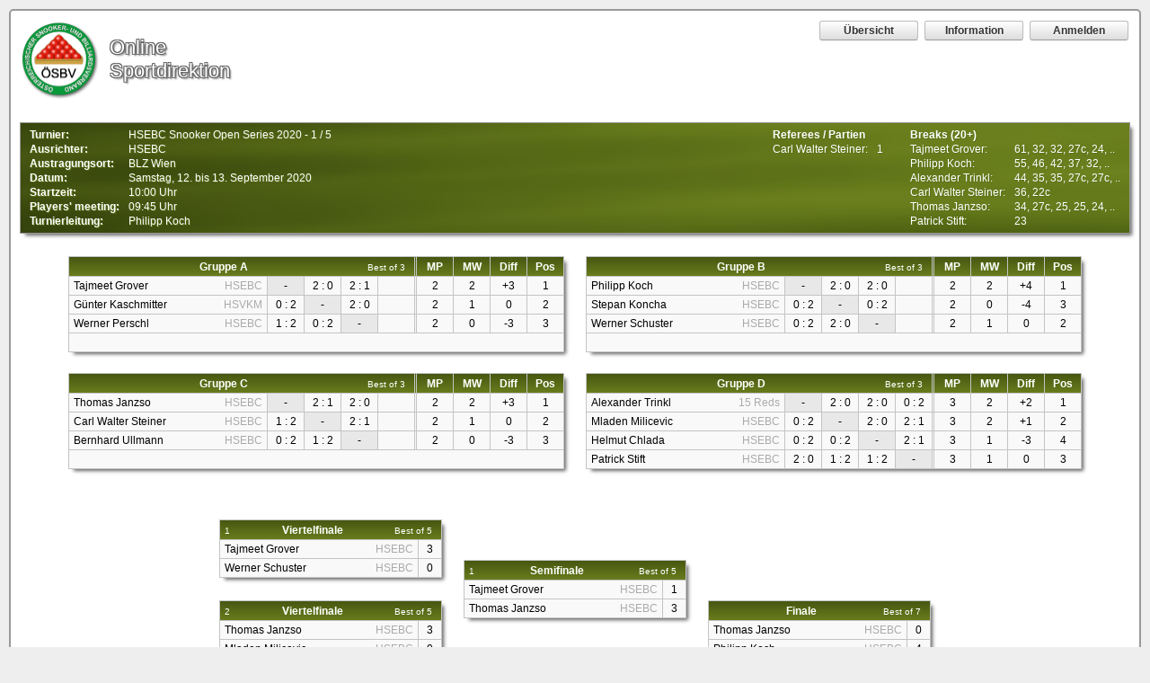

--- FILE ---
content_type: text/html; charset=UTF-8
request_url: https://online.austriansnooker.at/turnier/1572
body_size: 4026
content:
<!DOCTYPE HTML>
        <html  xmlns="http://www.w3.org/1999/xhtml" lang="de">
        <head>
                <meta http-equiv="Content-Type" content="text/html; charset=utf-8" />
                <meta http-equiv="refresh" content="900" />
				<meta name="viewport" content="width=device-width, initial-scale=.467" />
				<meta name="robots" content="index" />
				<meta name="description" content="HSEBC Snooker Open Series 2020 - 1 / 5 | ÖSBV Online Sportdirektion" />
				
				<meta property="og:image" content="https://online.austriansnooker.at/themes/oesbv/touchicon.php?size=196" />
				<meta property="og:image:secure_url" content="https://online.austriansnooker.at/themes/oesbv/touchicon.php?size=196" />
				<meta property="og:image:type" content="image/png" />
				<meta property="og:image:width" content="196" />
				<meta property="og:image:height" content="196" />
				<meta property="og:type" content="website" />
				<meta property="og:title" content="HSEBC Snooker Open Series 2020 - 1 / 5 | ÖSBV Online Sportdirektion" />

				<link rel="stylesheet" type="text/css" href="/css/all.css" />
				<link rel="stylesheet" type="text/css" href="/themes/oesbv/css/oesbv.css" /> 
				<style>
					@media all and (max-width:885px)  {
						#knockoutblock { max-width:590px; }
						.kodiv { display: block; padding-top: 22px; }
						.kostage { display: block; height: 100%; }
						.stagetitle { display: block; }
						.komatch { display: inline-block; }
						.final { display: inline-block; margin-bottom:20px }
						.padding_b_90 { padding-bottom: 0 }
						
					}
				
					@media all and (max-width:590px) {
						#knockoutblock { max-width:0px; }
					}
				</style>

                <link rel="shortcut icon" type="image/png" href="/themes/oesbv/touchicon.php?size=196" />
                <link rel="shortcut icon" type="image/png" sizes="196x196" href="/themes/oesbv/touchicon.php?size=196" />
                <link rel="shortcut icon" type="image/png" sizes="152x152" href="/themes/oesbv/touchicon.php?size=152" />
                <link rel="shortcut icon" type="image/png" sizes="120x120" href="/themes/oesbv/touchicon.php?size=120" />

				<link rel="apple-touch-icon-precomposed" sizes="196x196" href="/themes/oesbv/touchicon.php?size=196" />
				<link rel="apple-touch-icon-precomposed" sizes="152x152" href="/themes/oesbv/touchicon.php?size=152" />
				<link rel="apple-touch-icon-precomposed" sizes="120x120" href="/themes/oesbv/touchicon.php?size=120" />
			
                <link rel="apple-touch-icon" href="/themes/oesbv/touchicon.php?size=196" />
                <link rel="apple-touch-icon-precomposed" href="/themes/oesbv/touchicon.php?size=196" />

			
                <title>HSEBC Snooker Open Series 2020 - 1 / 5 | ÖSBV Online Sportdirektion</title>


        </head>

        <body>

		
		
        
	    <noscript>
                <div class="noscript">
                		Diese Webseite macht ausgiebig Gebrauch von JavaScript und ist ohne praktisch nicht verwendbar.<br>
                		Bitte aktivieren Sie JavaScript in den Browsereinstellungen.
                </div>
    	</noscript>

    
	<div id="over" class="overlay"><div id="popupbox" class="overbox"></div></div>
	
	
	
<div id="groups">
	<div class="logo"></div>
	<div class="logotext"><div>Online<br/>Sportdirektion</div></div>
	<div class="useraction right" ><button class="standardbutton button edit " data-action="list_load" data-param="" type="button" >Übersicht</button><button class="standardbutton button edit " data-action="info_load" data-param="" type="button" >Information</button><button class="standardbutton button edit " data-action="login_load" data-param="" type="button" >Anmelden</button></div><div id="header" class="header"><!-- Zwischenzeit: 0.0241 -->
	<div class="headeritem_left">
	<table>
	<tr>
		<td class="bold">Turnier:</td>
		<td> <span class="edit" title="Veranstaltungsdetails anzeigen" data-action="tdetails_load" data-param="1572" >HSEBC Snooker Open Series 2020 - 1 / 5</span></td>
		<td></td>
		<td></td>
	</tr>
	<tr>
		<td class="bold">Ausrichter:</td>
		<td> <span class="meta" title="Heeres- Snooker & English Billiards Club">HSEBC</span> </td>
		<td></td>
		<td></td>
		
	</tr>
	<tr>
		<td class="bold">Austragungsort:</td>
		<td><span class="meta" title="Hütteldorfer Straße 156-158,
1140 Wien">BLZ Wien</span> </td>
		<td></td>
		<td></td>
	</tr>
	<tr>
		<td class="bold">Datum:</td>
		<td><span>Samstag, 12. bis 13. September 2020</span></td>
		<td></td>
		<td></td>
	</tr>
	<tr>
		<td class="bold">Startzeit:</td>
		<td><span>10:00 Uhr</span></td>
		<td></td>
		<td></td>
	</tr>
	<tr>
		<td class="bold" >Players' meeting:</td>
		<td><span>09:45 Uhr</span></td>
		<td></td>
		<td></td>
	</tr>
	<tr>
		<td class="bold">Turnierleitung:</td>
		<td><span>Philipp Koch</span></td>
		<td></td>
		<td></td>
	</tr>
	</table>

	</div><div class="header_right"><div id="reflist" class="headeritem_middle"><div id="reflist_inner"> <table>
			<tr ><td colspan="2"><span class="edit bold" title="Referees anzeigen" data-action="reflist_load" data-param="1572" >Referees / Partien</span></td></tr><tr ><td>Carl Walter Steiner:</td><td>1</td></tr></table></div><div id="reflistspacer"></div></div><div class="headeritem_right"><div id="breaklist" ><table>
        	<tr><td><span class="edit bold" title="Breakliste anzeigen" data-action="breaklist_load" data-param="1572" >Breaks (20+)</span></td><td></td></tr>
        <tr ><td>Tajmeet Grover:</td><td title="61, 32, 32, 27c, 24, 24, 21">61, 32, 32, 27c, 24, ..</td></tr><tr ><td>Philipp Koch:</td><td title="55, 46, 42, 37, 32, 29, 29, 27, 25, 24, 23, 22, 22, 21, 20">55, 46, 42, 37, 32, ..</td></tr><tr ><td>Alexander Trinkl:</td><td title="44, 35, 35, 27c, 27c, 24">44, 35, 35, 27c, 27c, ..</td></tr><tr class="more" ><td>Carl Walter Steiner:</td><td title="">36, 22c</td></tr><tr class="more" ><td>Thomas Janzso:</td><td title="34, 27c, 25, 25, 24, 24, 23, 23, 20">34, 27c, 25, 25, 24, ..</td></tr><tr class="more" ><td>Patrick Stift:</td><td title="">23</td></tr></table></div></div></div><!-- Zwischenzeit: 0.0262 --></div><div id="groupstage" ><div id="groupstage2" ><div class="shadow group"><table><tr>
	<th colspan="5" ><div class="relative"><div class="stagename">Gruppe A</div><div class="bestof">Best of 3</div></div></th>
	<th class="minigap"></th>
	<th title="Matches played" class="width_30">MP</th>
	<th title="Matches won" class="width_30">MW</th>
	<th title="Frame difference" class="width_30">Diff</th>
	<th title="Position" class="width_30 ">Pos</th>
	</tr><tr><td class="name"><div class="floatleft">Tajmeet Grover</div> <div title="Heeres- Snooker & English Billiards Club" class="playerclub">HSEBC</div></td>
                <td class="reverse center">-</td><td class="center width_30 edit " title=" Tajmeet Grover - Günter Kaschmitter " data-action="matchview_load" data-param="42304"  >2 : 0</td><td class="center width_30 edit " title=" Tajmeet Grover - Werner Perschl " data-action="matchview_load" data-param="42305"  >2 : 1</td><td class="center width_30"></td><td class="minigap"></td><td class="center">2</td><td class="center">2</td><td class="center">+3</td><td class="center ">1</td></tr>
	<tr><td class="name"><div class="floatleft">Günter Kaschmitter</div> <div title="Heeressportverein Krems-Mautern" class="playerclub">HSVKM</div></td>
                <td class="width_30 center edit " title=" Günter Kaschmitter - Tajmeet Grover " data-action="matchview_load" data-param="42304" >0 : 2</td><td class="reverse center">-</td><td class="center width_30 edit " title=" Günter Kaschmitter - Werner Perschl " data-action="matchview_load" data-param="42307"  >2 : 0</td><td class="center width_30"></td><td class="minigap"></td><td class="center">2</td><td class="center">1</td><td class="center">0</td><td class="center ">2</td></tr>
	<tr><td class="name"><div class="floatleft">Werner Perschl</div> <div title="Heeres- Snooker & English Billiards Club" class="playerclub">HSEBC</div></td>
                <td class="width_30 center edit " title=" Werner Perschl - Tajmeet Grover " data-action="matchview_load" data-param="42305" >1 : 2</td><td class="width_30 center edit " title=" Werner Perschl - Günter Kaschmitter " data-action="matchview_load" data-param="42307" >0 : 2</td><td class="reverse center">-</td><td class="center width_30"></td><td class="minigap"></td><td class="center">2</td><td class="center">0</td><td class="center">-3</td><td class="center ">3</td></tr>
	<tr style="height:21px;"><td colspan="10">
        		&nbsp;
        		</td></tr></table></div><!-- Zwischenzeit: 0.0643 --><div class="shadow group"><table><tr>
	<th colspan="5" ><div class="relative"><div class="stagename">Gruppe B</div><div class="bestof">Best of 3</div></div></th>
	<th class="minigap"></th>
	<th title="Matches played" class="width_30">MP</th>
	<th title="Matches won" class="width_30">MW</th>
	<th title="Frame difference" class="width_30">Diff</th>
	<th title="Position" class="width_30 ">Pos</th>
	</tr><tr><td class="name"><div class="floatleft">Philipp Koch</div> <div title="Heeres- Snooker & English Billiards Club" class="playerclub">HSEBC</div></td>
                <td class="reverse center">-</td><td class="center width_30 edit " title=" Philipp Koch - Stepan Koncha " data-action="matchview_load" data-param="42310"  >2 : 0</td><td class="center width_30 edit " title=" Philipp Koch - Werner Schuster " data-action="matchview_load" data-param="42311"  >2 : 0</td><td class="center width_30"></td><td class="minigap"></td><td class="center">2</td><td class="center">2</td><td class="center">+4</td><td class="center ">1</td></tr>
	<tr><td class="name"><div class="floatleft">Stepan Koncha</div> <div title="Heeres- Snooker & English Billiards Club" class="playerclub">HSEBC</div></td>
                <td class="width_30 center edit " title=" Stepan Koncha - Philipp Koch " data-action="matchview_load" data-param="42310" >0 : 2</td><td class="reverse center">-</td><td class="center width_30 edit " title=" Stepan Koncha - Werner Schuster " data-action="matchview_load" data-param="42313"  >0 : 2</td><td class="center width_30"></td><td class="minigap"></td><td class="center">2</td><td class="center">0</td><td class="center">-4</td><td class="center ">3</td></tr>
	<tr><td class="name"><div class="floatleft">Werner Schuster</div> <div title="Heeres- Snooker & English Billiards Club" class="playerclub">HSEBC</div></td>
                <td class="width_30 center edit " title=" Werner Schuster - Philipp Koch " data-action="matchview_load" data-param="42311" >0 : 2</td><td class="width_30 center edit " title=" Werner Schuster - Stepan Koncha " data-action="matchview_load" data-param="42313" >2 : 0</td><td class="reverse center">-</td><td class="center width_30"></td><td class="minigap"></td><td class="center">2</td><td class="center">1</td><td class="center">0</td><td class="center ">2</td></tr>
	<tr style="height:21px;"><td colspan="10">
        		&nbsp;
        		</td></tr></table></div><!-- Zwischenzeit: 0.1053 --><div class="shadow group"><table><tr>
	<th colspan="5" ><div class="relative"><div class="stagename">Gruppe C</div><div class="bestof">Best of 3</div></div></th>
	<th class="minigap"></th>
	<th title="Matches played" class="width_30">MP</th>
	<th title="Matches won" class="width_30">MW</th>
	<th title="Frame difference" class="width_30">Diff</th>
	<th title="Position" class="width_30 ">Pos</th>
	</tr><tr><td class="name"><div class="floatleft">Thomas Janzso</div> <div title="Heeres- Snooker & English Billiards Club" class="playerclub">HSEBC</div></td>
                <td class="reverse center">-</td><td class="center width_30 edit " title=" Thomas Janzso - Carl Walter Steiner " data-action="matchview_load" data-param="42316"  >2 : 1</td><td class="center width_30 edit " title=" Thomas Janzso - Bernhard Ullmann " data-action="matchview_load" data-param="42317"  >2 : 0</td><td class="center width_30"></td><td class="minigap"></td><td class="center">2</td><td class="center">2</td><td class="center">+3</td><td class="center ">1</td></tr>
	<tr><td class="name"><div class="floatleft">Carl Walter Steiner</div> <div title="Heeres- Snooker & English Billiards Club" class="playerclub">HSEBC</div></td>
                <td class="width_30 center edit " title=" Carl Walter Steiner - Thomas Janzso " data-action="matchview_load" data-param="42316" >1 : 2</td><td class="reverse center">-</td><td class="center width_30 edit " title=" Carl Walter Steiner - Bernhard Ullmann " data-action="matchview_load" data-param="42319"  >2 : 1</td><td class="center width_30"></td><td class="minigap"></td><td class="center">2</td><td class="center">1</td><td class="center">0</td><td class="center ">2</td></tr>
	<tr><td class="name"><div class="floatleft">Bernhard Ullmann</div> <div title="Heeres- Snooker & English Billiards Club" class="playerclub">HSEBC</div></td>
                <td class="width_30 center edit " title=" Bernhard Ullmann - Thomas Janzso " data-action="matchview_load" data-param="42317" >0 : 2</td><td class="width_30 center edit " title=" Bernhard Ullmann - Carl Walter Steiner " data-action="matchview_load" data-param="42319" >1 : 2</td><td class="reverse center">-</td><td class="center width_30"></td><td class="minigap"></td><td class="center">2</td><td class="center">0</td><td class="center">-3</td><td class="center ">3</td></tr>
	<tr style="height:21px;"><td colspan="10">
        		&nbsp;
        		</td></tr></table></div><!-- Zwischenzeit: 0.1314 --><div class="shadow group"><table><tr>
	<th colspan="5" ><div class="relative"><div class="stagename">Gruppe D</div><div class="bestof">Best of 3</div></div></th>
	<th class="minigap"></th>
	<th title="Matches played" class="width_30">MP</th>
	<th title="Matches won" class="width_30">MW</th>
	<th title="Frame difference" class="width_30">Diff</th>
	<th title="Position" class="width_30 ">Pos</th>
	</tr><tr><td class="name"><div class="floatleft">Alexander Trinkl</div> <div title="15 Reds Köö Wien Snooker Club" class="playerclub">15 Reds</div></td>
                <td class="reverse center">-</td><td class="center width_30 edit " title=" Alexander Trinkl - Mladen Milicevic " data-action="matchview_load" data-param="42322"  >2 : 0</td><td class="center width_30 edit " title=" Alexander Trinkl - Helmut Chlada " data-action="matchview_load" data-param="42323"  >2 : 0</td><td class="center width_30 edit " title=" Alexander Trinkl - Patrick Stift " data-action="matchview_load" data-param="42324"  >0 : 2</td><td class="minigap"></td><td class="center">3</td><td class="center">2</td><td class="center">+2</td><td class="center ">1</td></tr>
	<tr><td class="name"><div class="floatleft">Mladen Milicevic</div> <div title="Heeres- Snooker & English Billiards Club" class="playerclub">HSEBC</div></td>
                <td class="width_30 center edit " title=" Mladen Milicevic - Alexander Trinkl " data-action="matchview_load" data-param="42322" >0 : 2</td><td class="reverse center">-</td><td class="center width_30 edit " title=" Mladen Milicevic - Helmut Chlada " data-action="matchview_load" data-param="42325"  >2 : 0</td><td class="center width_30 edit " title=" Mladen Milicevic - Patrick Stift " data-action="matchview_load" data-param="42326"  >2 : 1</td><td class="minigap"></td><td class="center">3</td><td class="center">2</td><td class="center">+1</td><td class="center ">2</td></tr>
	<tr><td class="name"><div class="floatleft">Helmut Chlada</div> <div title="Heeres- Snooker & English Billiards Club" class="playerclub">HSEBC</div></td>
                <td class="width_30 center edit " title=" Helmut Chlada - Alexander Trinkl " data-action="matchview_load" data-param="42323" >0 : 2</td><td class="width_30 center edit " title=" Helmut Chlada - Mladen Milicevic " data-action="matchview_load" data-param="42325" >0 : 2</td><td class="reverse center">-</td><td class="center width_30 edit " title=" Helmut Chlada - Patrick Stift " data-action="matchview_load" data-param="42327"  >2 : 1</td><td class="minigap"></td><td class="center">3</td><td class="center">1</td><td class="center">-3</td><td class="center ">4</td></tr>
	<tr><td class="name"><div class="floatleft">Patrick Stift</div> <div title="Heeres- Snooker & English Billiards Club" class="playerclub">HSEBC</div></td>
                <td class="width_30 center edit " title=" Patrick Stift - Alexander Trinkl " data-action="matchview_load" data-param="42324" >2 : 0</td><td class="width_30 center edit " title=" Patrick Stift - Mladen Milicevic " data-action="matchview_load" data-param="42326" >1 : 2</td><td class="width_30 center edit " title=" Patrick Stift - Helmut Chlada " data-action="matchview_load" data-param="42327" >1 : 2</td><td class="reverse center">-</td><td class="minigap"></td><td class="center">3</td><td class="center">1</td><td class="center">0</td><td class="center ">3</td></tr>
	</table></div><!-- Zwischenzeit: 0.1578 --></div></div><div id="knockout" ><div id="knockoutblock" ><div class="ko kodiv"><div class="stagetitle webkit">Viertelfinali</div><ul class="kostage height_360" ><li class="komatch"><div class="kospan "><div class="20 shadow komatchwidth" ><table>
	<tr><th colspan="2"><div class="relative"><div class="komatchnumber">1</div><div class="stagename">Viertelfinale</div><div class="bestof">Best of 5</div></div></th></tr>
	<tr><td class="name"><div class="floatleft">Tajmeet Grover</div> <div title="Heeres- Snooker & English Billiards Club" class="playerclub">HSEBC</div></td>
		<td class="center width_15 edit "   data-action="matchview_load" data-param="42328" >3</td></tr>
	<tr><td class="name"><div class="floatleft">Werner Schuster</div> <div title="Heeres- Snooker & English Billiards Club" class="playerclub">HSEBC</div></td>
		<td class="center width_15 edit "   data-action="matchview_load" data-param="42328" >0</td></tr>
	</table></div></div></li><li class="komatch"><div class="kospan "><div class="20 shadow komatchwidth" ><table>
	<tr><th colspan="2"><div class="relative"><div class="komatchnumber">2</div><div class="stagename">Viertelfinale</div><div class="bestof">Best of 5</div></div></th></tr>
	<tr><td class="name"><div class="floatleft">Thomas Janzso</div> <div title="Heeres- Snooker & English Billiards Club" class="playerclub">HSEBC</div></td>
		<td class="center width_15 edit "   data-action="matchview_load" data-param="42329" >3</td></tr>
	<tr><td class="name"><div class="floatleft">Mladen Milicevic</div> <div title="Heeres- Snooker & English Billiards Club" class="playerclub">HSEBC</div></td>
		<td class="center width_15 edit "   data-action="matchview_load" data-param="42329" >0</td></tr>
	</table></div></div></li><li class="komatch"><div class="kospan "><div class="20 shadow komatchwidth" ><table>
	<tr><th colspan="2"><div class="relative"><div class="komatchnumber">3</div><div class="stagename">Viertelfinale</div><div class="bestof">Best of 5</div></div></th></tr>
	<tr><td class="name"><div class="floatleft">Philipp Koch</div> <div title="Heeres- Snooker & English Billiards Club" class="playerclub">HSEBC</div></td>
		<td class="center width_15 edit "   data-action="matchview_load" data-param="42330" >3</td></tr>
	<tr><td class="name"><div class="floatleft">Günter Kaschmitter</div> <div title="Heeressportverein Krems-Mautern" class="playerclub">HSVKM</div></td>
		<td class="center width_15 edit "   data-action="matchview_load" data-param="42330" >0</td></tr>
	</table></div></div></li><li class="komatch"><div class="kospan "><div class="20 shadow komatchwidth" ><table>
	<tr><th colspan="2"><div class="relative"><div class="komatchnumber">4</div><div class="stagename">Viertelfinale</div><div class="bestof">Best of 5</div></div></th></tr>
	<tr><td class="name"><div class="floatleft">Alexander Trinkl</div> <div title="15 Reds Köö Wien Snooker Club" class="playerclub">15 Reds</div></td>
		<td class="center width_15 edit "   data-action="matchview_load" data-param="42331" >3</td></tr>
	<tr><td class="name"><div class="floatleft">Carl Walter Steiner</div> <div title="Heeres- Snooker & English Billiards Club" class="playerclub">HSEBC</div></td>
		<td class="center width_15 edit "   data-action="matchview_load" data-param="42331" >0</td></tr>
	</table></div></div></li></ul></div><div class="ko kodiv"><div class="stagetitle webkit">Semifinali</div><ul class="kostage height_360" ><li class="komatch"><div class="kospan "><div class="semifinal1 shadow komatchwidth" ><table>
	<tr><th colspan="2"><div class="relative"><div class="komatchnumber">1</div><div class="stagename">Semifinale</div><div class="bestof">Best of 5</div></div></th></tr>
	<tr><td class="name"><div class="floatleft">Tajmeet Grover</div> <div title="Heeres- Snooker & English Billiards Club" class="playerclub">HSEBC</div></td>
		<td class="center width_15 edit "   data-action="matchview_load" data-param="42332" >1</td></tr>
	<tr><td class="name"><div class="floatleft">Thomas Janzso</div> <div title="Heeres- Snooker & English Billiards Club" class="playerclub">HSEBC</div></td>
		<td class="center width_15 edit "   data-action="matchview_load" data-param="42332" >3</td></tr>
	</table></div></div></li><li class="komatch"><div class="kospan "><div class="semifinal2 shadow komatchwidth" ><table>
	<tr><th colspan="2"><div class="relative"><div class="komatchnumber">2</div><div class="stagename">Semifinale</div><div class="bestof">Best of 5</div></div></th></tr>
	<tr><td class="name"><div class="floatleft">Philipp Koch</div> <div title="Heeres- Snooker & English Billiards Club" class="playerclub">HSEBC</div></td>
		<td class="center width_15 edit "   data-action="matchview_load" data-param="42333" >3</td></tr>
	<tr><td class="name"><div class="floatleft">Alexander Trinkl</div> <div title="15 Reds Köö Wien Snooker Club" class="playerclub">15 Reds</div></td>
		<td class="center width_15 edit "   data-action="matchview_load" data-param="42333" >2</td></tr>
	</table></div></div></li></ul></div><div class="ko kodiv"><div class="stagetitle webkit">Finali</div><ul class="kostage height_360" ><li class="komatch"><div class="kospan"><div class="final shadow komatchwidth" ><table>
	<tr><th colspan="2"><div class="relative"><div class="komatchnumber"></div><div class="stagename">Finale</div><div class="bestof">Best of 7</div></div></th></tr>
	<tr><td class="name"><div class="floatleft">Thomas Janzso</div> <div title="Heeres- Snooker & English Billiards Club" class="playerclub">HSEBC</div></td>
		<td class="center width_15 edit "   data-action="matchview_load" data-param="42334" >0</td></tr>
	<tr><td class="name"><div class="floatleft">Philipp Koch</div> <div title="Heeres- Snooker & English Billiards Club" class="playerclub">HSEBC</div></td>
		<td class="center width_15 edit "   data-action="matchview_load" data-param="42334" >4</td></tr>
	</table></div><div class="23 shadow komatchwidth" ><table>
	<tr><th colspan="2"><div class="relative"><div class="komatchnumber"></div><div class="stagename">Spiel um Platz 3</div><div class="bestof">Best of 5</div></div></th></tr>
	<tr><td class="name"><div class="floatleft">Tajmeet Grover</div> <div title="Heeres- Snooker & English Billiards Club" class="playerclub">HSEBC</div></td>
		<td class="center width_15 edit "   data-action="matchview_load" data-param="42335" >3</td></tr>
	<tr><td class="name"><div class="floatleft">Alexander Trinkl</div> <div title="15 Reds Köö Wien Snooker Club" class="playerclub">15 Reds</div></td>
		<td class="center width_15 edit "   data-action="matchview_load" data-param="42335" >2</td></tr>
	</table></div></div></li></ul></div></div><!-- Zwischenzeit: 0.1713 --></div></div><div class="footer webkit">Österreichischer Snooker- und Billiardsverband | Heumühlgasse 13-15/7 | 1040 Wien | ZVR: 662854118 | www.austriansnooker.at<br/>
	<a href="/impressum" target="_blank">Impressum, Haftungsausschluss und allgemeine Datenschutzinformation</a><br/>
	
	<div class="color_eee">
	<span >System load: 0.0078125 / 0.04052734375 / 0.04541015625</span><br/>
	<span >Build time: 0.1713&thinsp;s</span><br/>
	<span >Page load time: </span><span id="jstime"></span>
	</div>
	</div>
				<script src="/js/jquery-3.6.2.min.js"></script>
				<script src="/js/jquery-ui.min.js"></script>
				<script async src="/js/jquery.formalize.min.js"></script>
				<script async src="/js/parsley.min.js"></script>
				<script async src="/js/datepicker-de.min.js"></script>
				<script async src="/js/jquery.timepicker.min.js"></script>
             	<script async src="/js/actions.min.js"></script>
                <script async src="/js/clickhandler.min.js"></script>
                <script async src="/js/overlay.min.js"></script> 
                <script async src="/js/end.min.js"></script> 
                <script async src="/js/submithandler.min.js"></script>
                <script async src="/js/nav_tview.min.js"></script>
                
	<link rel="stylesheet" type="text/css" href="/css/playerimage_css.php?tid=1572" />
            </body></html>

--- FILE ---
content_type: text/css
request_url: https://online.austriansnooker.at/css/all.css
body_size: 45639
content:
html{overflow-y:scroll}body{font-family:Arial,sans-serif;background:#eee;font-size:12px;margin:0;padding:10px;cursor:default}a:link{text-decoration:none;color:inherit}a:visited{text-decoration:none;color:inherit}a:hover{text-decoration:none;color:inherit}a:active{text-decoration:none;color:inherit}a.external:link{text-decoration:underline;color:inherit}a.external:visited{text-decoration:underline;color:inherit}a.external:hover{text-decoration:underline;color:inherit}a.external:active{text-decoration:underline;color:inherit}table{border-collapse:collapse;border-width:0;border-style:solid;table-layout:fixed;border-color:#c4c4c4;background:#f9f9f9}tr{border-left:1px solid #c4c4c4;border-right:1px solid #c4c4c4}td{padding:1px 5px;font-size:inherit;font-family:inherit;border-color:#c4c4c4;border-style:solid;border-width:1px;height:18px}th{border-color:#c4c4c4;border-style:solid;border-width:1px;padding-top:2px;padding-left:5px;padding-right:5px;font-size:inherit;font-family:inherit;color:white;text-align:center;height:18px;background-size:100% 20px}hr{margin-top:10px;margin-bottom:10px}dt{font-weight:bold;margin-top:10px}input.game{text-align:center !important}textarea{font-family:inherit;font-size:12px}label{width:130px;float:left;font-weight:bold;padding-top:6px}#covid{display:none}.playerimage{width:70px !important;height:70px !important;border:1px solid darkgrey;border-radius:5px;margin:10px;display:inline-block;background-size:100% 100% !important}.sn_rlpic{width:25px;height:25px;background:url('[data-uri]');background-repeat:no-repeat;background-size:100%;margin-right:5px;display:inline-block}.eb_rlpic{width:25px;height:25px;background:url(/images/eb.png);background-repeat:no-repeat;background-size:100%;margin-right:5px;display:inline-block}.lowercase{text-transform:lowercase}.norb{border-right:0}.textnextlabel{padding-top:6px !important;display:inline-block}.leftrightauto{margin-left:auto;margin-right:auto}.flickerfix{position:fixed;left:-9999px;top:-9999px}.overlay{display:none;z-index:10;position:fixed;top:0;left:0;width:100%;height:100%;background:rgba(250,250,250,0.90);justify-content:center;opacity:0}.shootoutview{font-style:italic}.overbox{display:none;position:relative;top:10vh;left:0;right:0;flex-shrink:0}.largeoverlay{position:relative}.tlists{position:relative;margin-right:455px}.tlists td{text-align:center}.tlists table{width:100%}.tlist{box-shadow:4px 4px 4px -2px #666;margin-bottom:20px}.showm1{display:none}.showm2{display:none}.showm3{display:none}.showm4{display:none}.noscript{font-weight:bold;padding-top:20px;text-align:center;position:fixed;z-index:10;top:0;left:0;width:100%;height:50px;background:red}.playerclub{float:right;color:#aaa}.datenschutzrl{height:200px;overflow-y:auto;overflow-x:none;border:1px solid #c4c4c4;padding:5px;font-size:inherit}.footer{padding-top:15px;clear:both;color:#999;font-style:italic}.relative{position:relative}.dcdetails{left:160px;position:absolute}.bestof{font-size:10px;font-weight:normal;padding-right:5px;display:inline-block;position:absolute;right:0;bottom:1px}.komatchnumber{font-size:10px;font-weight:normal;padding-right:5px;display:inline-block;position:absolute;left:0;bottom:1px}.stagename{display:inline-block;position:relative;left:-20px}.stagetitle{display:none;font-style:italic;color:#aaa}.minigap{width:1px;padding:0}.minigapv{height:1px;padding:0}.settings{vertical-align:middle;padding:2px}.useraction{position:relative;top:-89px}.reverse{background:#e8e8e8}.middle{background:#fff}.leftcolumn{float:left;margin-right:15px}.leftcolumn div{height:35px}.rightcolumn{float:right}.rightcolumn div{height:35px}.matchplayer{display:inline-block;width:200px}.ko{border:0;background:white;height:100%}.kodiv{vertical-align:middle;display:inline-block}.ko tr{border:0}.managegroup td{height:18px}.block{display:block}.shadow{box-shadow:4px 4px 4px -2px #666;display:inline-block;margin-left:12px;margin-right:12px;margin-bottom:20px}.tipshadow{box-shadow:4px 4px 4px -2px #666;margin:15px}.kostage{display:table;list-style:none;padding:0}.trselected{background-color:#eee}.final{display:block;margin-bottom:25px}.komatch{display:table-row}.kospan{display:table-cell;vertical-align:middle}.kohelper{font-style:italic;color:#aaa}.name{width:210px;text-align:left !important}.tdetails{font-weight:bold;padding-left:20px;list-style-type:none}.tdetailv{padding-left:10px;list-style-type:none}.trow{cursor:pointer}.click{cursor:pointer}.edit{cursor:pointer}.edit:hover{color:white}.highlight:hover{background:#eee}.highlight{-webkit-text-size-adjust:100%}.webkit{-webkit-text-size-adjust:100%}.button{font-size:12px;border-top:1px solid #bbb;border-bottom:1px solid #999;border-radius:3px;padding:2px;margin:2px;background:-webkit-linear-gradient(#fff,#ddd);background:-o-linear-gradient(#fff,#ddd);background:-moz-linear-gradient(#fff,#ddd);background:linear-gradient(#fff,#ddd);height:22px}.smallbutton{font-size:8px;border-top:1px solid #bbb;border-bottom:1px solid #999;border-radius:3px;margin:0;position:relative;top:-1px;min-width:30px;background:-webkit-linear-gradient(#fff,#ddd);background:-o-linear-gradient(#fff,#ddd);background:-moz-linear-gradient(#fff,#ddd);background:linear-gradient(#fff,#ddd);height:16px !important;line-height:8px !important}.standardbutton{min-width:110px;margin-left:5px}.minibutton{padding:0 !important;width:12px !important;height:12px !important;line-height:12px !important}.hidden{z-index:10;position:absolute;display:none;padding:0;margin-top:0;width:110px;line-height:16px;margin-left:120px}.contextdelete{z-index:10;position:fixed;top:0;left:0;display:none;padding:30px;width:100%;line-height:16px;border:1px solid #dca;background:#fffaf0;font-size:12px;color:black;text-shadow:none;text-align:center}.contextitem{margin:5px}.tdetail{border-style:none;border-color:#dca;background:#fffaf0;font-size:inherit;color:black}.xxx{font-size:12px;padding:0;margin:0;color:white;-webkit-text-size-adjust:100%}.smallfont{font-size:10px !important}.biggerfont,.biggerfont td,.biggerfont tr,.biggerfont th{font-size:15px !important}.bottomfloat{position:fixed;bottom:0;left:0;width:100%}.grouppos{font-size:10px !important;margin:0;padding:0;height:14px !important;width:20px !important;text-align:center !important}.required{color:#922}.selectnew{width:200px;font-size:inherit;font-family:inherit}.smallselectnew{font-family:inherit;height:22px}.error{padding-left:5px}.errormessage{border:2px solid red;margin:2px;padding:2px;z-index:50;font-weight:bold;text-align:center;position:fixed;background:white;top:0;left:0;right:0}.rotbold{color:darkred;font-weight:bold}.bold{font-weight:bold}.collection{min-height:500px;clear:both}.collectionbox{overflow:hidden;padding:20px;text-align:center;border:1px solid #c4c4c4;background:#f9f9f9;text-align:left}.boxtitle{width:100%;text-align:right;position:relative;top:-10px;color:#999;font-style:italic}.pagenav{box-sizing:border-box;float:left;width:26px;margin:2px 4px 4px 4px;text-align:center;vertical-align:middle;line-height:22px;padding-top:0;height:22px}.current{box-shadow:inset 0 0 5px 0 #888}.exportbutton{position:relative;top:-8px}.dummybutton{float:left;padding:2px;margin-right:3px;width:110px}.propbutton{float:right;position:relative;top:20px;left:10px}.padr{padding-right:10px !important;width:calc(100% - 25px) !important}.redleft{background-image:url([data-uri]);background-size:3px 100%;background-repeat:no-repeat}#filter{position:relative}#headerquicksearch{position:absolute;right:0}#groups{border:2px solid #999;border-radius:5px;min-width:750px;float:left;padding:98px 10px 10px 10px;background-repeat:no-repeat;background-color:white;box-sizing:border-box;width:100%}#satellite{padding-left:10px;padding-right:10px;width:750px;vertical-align:top;box-sizing:border-box}#smallsatellite{padding-left:10px;padding-right:10px;width:500px;height:200px;vertical-align:top;box-sizing:border-box}#knockout{margin-top:20px;text-align:center;width:100%}#knockoutblock{display:inline-block;min-width:700px}#header{border:1px solid #999;padding:5px 5px 2px 5px;background-size:100% 100%;color:white;font-size:inherit;margin-bottom:25px;width:100%;min-height:70px;box-sizing:border-box;box-shadow:4px 4px 4px -2px #666}.headeritem_left{display:inline-block}.header_right{float:right}.headeritem_middle{display:inline-block;vertical-align:top}.headeritem_right{display:inline-block;margin-left:20px}#tlist_finished{min-height:650px}#tournamentdetails{float:right;width:444px}#tournamentdetails td{vertical-align:top}#registrationlist{max-height:378px;overflow-x:hidden;overflow-y:auto}#registrationlist td{vertical-align:middle}input.checkbox{height:10px}#header table{background:inherit;border:0}#header tr{border:0}#header td{border:0;padding:0 5px 0 5px;height:16px}#breaklist{display:inline-block}#reflist_inner{display:inline-block}#reflistspacer{display:none}#breaklistcontent{text-align:center;margin-bottom:10px}#breaklist table{border:0}#breaklist tr{border:0}#breaklist td{border:0;text-align:left}#reflist_inner table{border:0}#reflist_inner tr{border:0}#reflist_inner td{border:0;text-align:left}#groupstage{text-align:center;width:100%}#groupstage2{clear:both;width:100%}.center{text-align:center !important}.absolutecenter{position:absolute;left:0;right:0;top:3px}.left{text-align:left !important}.right{text-align:right !important}.floatleft{float:left}.floatright{float:right}.clearboth{clear:both}.verttop{vertical-align:top}.inline{display:inline}.absolute{position:absolute}.none{display:none}.noborder{border:0}.bottomgrey{border-bottom:1px solid #c4c4c4}.notopborder{border-top:0}.padding_2{padding:2px}.padding_5{padding:5px}.padding_10{padding:10px}.padding_l_15{padding-left:15px}.padding_l_30{padding-left:30px !important}.padding_t_5{padding-top:5px}.padding_t_10{padding-top:10px}.padding_t_20{padding-top:20px}.padding_b_90{padding-bottom:90px}.margin_t_3{margin-top:3px}.margin_t_10{margin-top:10px}.margin_t_35{margin-top:35px}.margin_2{margin:2px}.margin_10{margin:10px}.margin_b_10{margin-bottom:10px}.margin_b_20{margin-bottom:20px}.margin_b_5{margin-bottom:5px}.margin_l_5{margin-left:5px}.margin_r_15{margin-right:15px}.margin_l_20{margin-left:20px}.margin_r_20{margin-right:20px}.margin_r_30{margin-right:30px}.margin_t_4{margin-top:4px}.width_100per{width:100%}.width_50per{width:50%}.width_5{width:5px}.width_10{width:10px}.width_15{width:15px}.width_30{width:30px}.width_40{width:40px}.width_50{width:50px}.width_60{width:60px}.width_80{width:80px}.width_90{width:90px}.width_100{width:100px}.width_130{width:130px}.width_150{width:150px}.width_210{width:210px}.width_220{width:220px}.width_230{width:230px}.width_240{width:240px}.width_270{width:270px}.width_400{width:400px}.width_430{width:430px}.width_500{width:500px}.width_520{width:520px}.width_600{width:600px}.breaklist-full{min-width:430px;max-width:700px}.color_eee{color:#eee}.color_f9{color:#f9f9f9}.right_200{right:200px}.height_25{height:25px}.height_40{height:40px}.height_120{height:120px}.height_180{height:180px}.height_200{height:200px}.height_240{height:240px}.height_300{height:300px}.height_360{height:360px}.height_540{height:540px}.height_720{height:720px}.height_1360{height:1360px}.height_1440{height:1440px}.height_2880{height:2880px}.height_2640{height:2970px}@media all and (max-width:1200px){#tournamentdetails{display:none}.tlists{width:100%;margin-right:0}}@media all and (max-width:1000px){.more{display:none}.headeritem_middle{display:block !important}.headeritem_right{margin-left:0 !important}#reflistspacer{display:block !important;height:13px}}@media all and (min-width:900px) and (max-width:1200px){.showm1{display:table-cell}}@media all and (min-width:980px) and (max-width:1200px){.showm2{display:table-cell}}@media all and (min-width:1060px) and (max-width:1200px){.showm3{display:table-cell}}@media all and (min-width:1350px){.showm1{display:table-cell}}@media all and (min-width:1430px){.showm2{display:table-cell}}@media all and (min-width:1510px){.showm3{display:table-cell}}@media all and (min-width:1660px){.showm4{display:table-cell}}.lateststage{display:none}.latesttname{display:none}@media all and (min-width:1000px){.latesttname{display:table-cell}}@media all and (min-width:1200px){.lateststage{display:table-cell}}@media(prefers-color-scheme:dark){body{color:#ddd;background:#212121}#groups{background:#303030 !important;border-color:#666}table{background:#424242}.edit:hover{color:#eee}.highlight:hover{background:#525252}.reverse{background:#303030}.color_eee{color:#212121}.color_f9{color:#424242}.overlay{background:rgba(30,30,30,0.90)}.ko{background:#303030}tr{border-left:1px solid #666;border-right:1px solid #666}th,table,td,.datenschutzrl,#header{border-color:#666}.bottomgrey{border-bottom:1px solid #666}.tipshadow,.tlist,.shadow,#header{box-shadow:4px 4px 4px -2px #222}.collectionbox{border:1px solid #666;background:#424242}.icon{opacity:.7}body,.logo,.logotext,.button,.icon:hover,.input,.select{opacity:1}.rotbold{color:red;font-weight:bold}input,select,textarea{background-color:#303030 !important;color:#ddd !important}.trselected{background-color:#525252}.button{background:linear-gradient(#525252,#303030);text-shadow:none;color:#ddd}.current{box-shadow:inset 0 0 5px 0 #ccc}.errormessage{color:black}}.flag{display:inline-block;height:16px;width:16px;vertical-align:text-top;line-height:16px;background-image:url([data-uri])}._African_Union{background-position:0 -16px}._Arab_League{background-position:0 -32px}._ASEAN{background-position:0 -48px}._CARICOM{background-position:0 -64px}._CIS{background-position:0 -80px}._Commonwealth{background-position:0 -96px}.en{background-position:0 -112px}._European_Union,.eu{background-position:0 -128px}._Islamic_Conference{background-position:0 -144px}.xk{background-position:0 -160px}._NATO{background-position:0 -176px}._Northern_Cyprus{background-position:0 -192px};.nn{background-position:0 -208px}.zz{background-position:0 -224px}._OPEC{background-position:0 -240px}._Red_Cross{background-position:0 -256px}.zs{background-position:0 -272px}._Somaliland{background-position:0 -288px}._Tibet{background-position:0 -304px}._United_Nations{background-position:0 -320px}.ww{background-position:0 -336px}.ad{background-position:0 -352px}.ae{background-position:0 -368px}.af{background-position:0 -384px}.ag{background-position:0 -400px}.ai{background-position:0 -416px}.al{background-position:0 -432px}.am{background-position:0 -448px}.ao{background-position:0 -464px}.aq{background-position:0 -480px}.ar{background-position:0 -496px}.as{background-position:0 -512px}.at{background-position:0 -528px}.au{background-position:0 -544px}.aw{background-position:0 -560px}.ax{background-position:0 -576px}.az{background-position:0 -592px}.ba{background-position:0 -608px}.bb{background-position:0 -624px}.bd{background-position:0 -640px}.be{background-position:0 -656px}.bf{background-position:0 -672px}.bg{background-position:0 -688px}.bh{background-position:0 -704px}.bi{background-position:0 -720px}.bj{background-position:0 -736px}.bm{background-position:0 -752px}.bn{background-position:0 -768px}.bo{background-position:0 -784px}.br{background-position:0 -800px}.bs{background-position:0 -816px}.bt{background-position:0 -832px}.bw{background-position:0 -848px}.by{background-position:0 -864px}.bz{background-position:0 -880px}.ca{background-position:0 -896px}.cg{background-position:0 -912px}.cf{background-position:0 -928px}.cd{background-position:0 -944px}.ch{background-position:0 -960px}.ci{background-position:0 -976px}.ck{background-position:0 -992px}.cl{background-position:0 -1008px}.cm{background-position:0 -1024px}.cn{background-position:0 -1040px}.co{background-position:0 -1056px}.cr{background-position:0 -1072px}.cu{background-position:0 -1088px}.cv{background-position:0 -1104px}.cy{background-position:0 -1120px}.cz{background-position:0 -1136px}.de{background-position:0 -1152px}.dj{background-position:0 -1168px}.dk{background-position:0 -1184px}.dm{background-position:0 -1200px}.do{background-position:0 -1216px}.dz{background-position:0 -1232px}.ec{background-position:0 -1248px}.ee{background-position:0 -1264px}.eg{background-position:0 -1280px}.eh{background-position:0 -1296px}.er{background-position:0 -1312px}.es{background-position:0 -1328px}.et{background-position:0 -1344px}.fi{background-position:0 -1360px}.fj{background-position:0 -1376px}.fm{background-position:0 -1392px}.fo{background-position:0 -1408px}.fr{background-position:0 -1424px}.bl,.cp,.mf,.yt{background-position:0 -1424px}.ga{background-position:0 -1440px}.gb{background-position:0 -1456px}.sh{background-position:0 -1456px}.gd{background-position:0 -1472px}.ge{background-position:0 -1488px}.gg{background-position:0 -1504px}.gh{background-position:0 -1520px}.gi{background-position:0 -1536px}.gl{background-position:0 -1552px}.gm{background-position:0 -1568px}.gn{background-position:0 -1584px}.gp{background-position:0 -1600px}.gq{background-position:0 -1616px}.gr{background-position:0 -1632px}.gt{background-position:0 -1648px}.gu{background-position:0 -1664px}.gw{background-position:0 -1680px}.gy{background-position:0 -1696px}.hk{background-position:0 -1712px}.hn{background-position:0 -1728px}.hr{background-position:0 -1744px}.ht{background-position:0 -1760px}.hu{background-position:0 -1776px}.id{background-position:0 -1792px}.mc{background-position:0 -1792px}.ie{background-position:0 -1808px}.il{background-position:0 -1824px}.im{background-position:0 -1840px}.in{background-position:0 -1856px}.iq{background-position:0 -1872px}.ir{background-position:0 -1888px}.is{background-position:0 -1904px}.it{background-position:0 -1920px}.je{background-position:0 -1936px}.jm{background-position:0 -1952px}.jo{background-position:0 -1968px}.jp{background-position:0 -1984px}.ke{background-position:0 -2000px}.kg{background-position:0 -2016px}.kh{background-position:0 -2032px}.ki{background-position:0 -2048px}.km{background-position:0 -2064px}.kn{background-position:0 -2080px}.kp{background-position:0 -2096px}.kr{background-position:0 -2112px}.kw{background-position:0 -2128px}.ky{background-position:0 -2144px}.kz{background-position:0 -2160px}.la{background-position:0 -2176px}.lb{background-position:0 -2192px}.lc{background-position:0 -2208px}.li{background-position:0 -2224px}.lk{background-position:0 -2240px}.lr{background-position:0 -2256px}.ls{background-position:0 -2272px}.lt{background-position:0 -2288px}.lu{background-position:0 -2304px}.lv{background-position:0 -2320px}.ly{background-position:0 -2336px}.ma{background-position:0 -2352px}.md{background-position:0 -2368px}.me{background-position:0 -2384px}.mg{background-position:0 -2400px}.mh{background-position:0 -2416px}.mk{background-position:0 -2432px}.ml{background-position:0 -2448px}.mm{background-position:0 -2464px}.mn{background-position:0 -2480px}.mo{background-position:0 -2496px}.mq{background-position:0 -2512px}.mr{background-position:0 -2528px}.ms{background-position:0 -2544px}.mt{background-position:0 -2560px}.mu{background-position:0 -2576px}.mv{background-position:0 -2592px}.mw{background-position:0 -2608px}.mx{background-position:0 -2624px}.my{background-position:0 -2640px}.mz{background-position:0 -2656px}.na{background-position:0 -2672px}.nc{background-position:0 -2688px}.ne{background-position:0 -2704px}.ng{background-position:0 -2720px}.ni{background-position:0 -2736px}.nl{background-position:0 -2752px}.bq{background-position:0 -2752px}.no{background-position:0 -2768px}.bv,.nq,.sj{background-position:0 -2768px}.np{background-position:0 -2784px}.nr{background-position:0 -2800px}.nz{background-position:0 -2816px}.om{background-position:0 -2832px}.pa{background-position:0 -2848px}.pe{background-position:0 -2864px}.pf{background-position:0 -2880px}.pg{background-position:0 -2896px}.ph{background-position:0 -2912px}.pk{background-position:0 -2928px}.pl{background-position:0 -2944px}.pr{background-position:0 -2960px}.ps{background-position:0 -2976px}.pt{background-position:0 -2992px}.pw{background-position:0 -3008px}.py{background-position:0 -3024px}.qa{background-position:0 -3040px}.re{background-position:0 -3056px}.ro{background-position:0 -3072px}.rs{background-position:0 -3088px}.ru{background-position:0 -3104px}.rw{background-position:0 -3120px}.sa{background-position:0 -3136px}.sb{background-position:0 -3152px}.sc{background-position:0 -3168px}.sd{background-position:0 -3184px}.se{background-position:0 -3200px}.sg{background-position:0 -3216px}.si{background-position:0 -3232px}.sk{background-position:0 -3248px}.sl{background-position:0 -3264px}.sm{background-position:0 -3280px}.sn{background-position:0 -3296px}.so{background-position:0 -3312px}.sr{background-position:0 -3328px}.st{background-position:0 -3344px}.sv{background-position:0 -3360px}.sy{background-position:0 -3376px}.sz{background-position:0 -3392px}.tc{background-position:0 -3408px}.td{background-position:0 -3424px}.tg{background-position:0 -3440px}.th{background-position:0 -3456px}.tj{background-position:0 -3472px}.tl{background-position:0 -3488px}.tm{background-position:0 -3504px}.tn{background-position:0 -3520px}.to{background-position:0 -3536px}.tr{background-position:0 -3552px}.tt{background-position:0 -3568px}.tv{background-position:0 -3584px}.tw{background-position:0 -3600px}.tz{background-position:0 -3616px}.ua{background-position:0 -3632px}.ug{background-position:0 -3648px}.us{background-position:0 -3664px}.uy{background-position:0 -3680px}.uz{background-position:0 -3696px}.va{background-position:0 -3712px}.vc{background-position:0 -3728px}.ve{background-position:0 -3744px}.vg{background-position:0 -3760px}.vi{background-position:0 -3776px}.vn{background-position:0 -3792px}.vu{background-position:0 -3808px}.ws{background-position:0 -3824px}.ye{background-position:0 -3840px}.za{background-position:0 -3856px}.zm{background-position:0 -3872px}.zw{background-position:0 -3888px}.sx{background-position:0 -3904px}.cw{background-position:0 -3920px}.ss{background-position:0 -3936px}._Wien{background-position:0 -3952px}._Oberoesterreich{background-position:0 -3968px}._Tirol{background-position:0 -3984px}._Steiermark{background-position:0 -4000px}._Salzburg{background-position:0 -4016px}._Burgenland{background-position:0 -4032px}.input_tiny{width:50px}.input_small{width:100px}.input_medium{width:150px}.input_large{width:200px}.input_xlarge{width:250px}.input_xxlarge{width:300px}.input_full{width:100%}.input_full_wrap{display:block;padding-right:8px}input[type="search"]::-webkit-search-decoration{display:none}input:invalid,button:invalid,a.button:invalid,select:invalid,textarea:invalid{-webkit-box-shadow:none;-moz-box-shadow:none;box-shadow:none}input:focus,button:focus,a.button:focus,select:focus,textarea:focus{-webkit-box-shadow:#06f 0 0 5px 0;-moz-box-shadow:#06f 0 0 5px 0;box-shadow:#06f 0 0 5px 0;z-index:1}input[type="file"]:focus,input[type="file"]:active,input[type="radio"]:focus,input[type="radio"]:active,input[type="checkbox"]:focus,input[type="checkbox"]:active{-webkit-box-shadow:none;-moz-box-shadow:none;box-shadow:none}button,a.button,input[type="reset"],input[type="submit"],input[type="button"]{-webkit-appearance:none;-webkit-border-radius:4px;-moz-border-radius:4px;-ms-border-radius:4px;-o-border-radius:4px;border-radius:4px;-webkit-background-clip:padding;-moz-background-clip:padding;background-clip:padding-box;background:#ddd url('../images/button.png?1298351022') repeat-x;background-image:-webkit-gradient(linear,50% 0,50% 100%,color-stop(0,#fff),color-stop(100%,#ddd));background-image:-webkit-linear-gradient(#fff,#ddd);background-image:-moz-linear-gradient(#fff,#ddd);background-image:-o-linear-gradient(#fff,#ddd);background-image:linear-gradient(#fff,#ddd);border:1px solid;border-color:#ddd #bbb #999;cursor:pointer;color:#333;display:inline-block;font:bold 12px/1.3 "Helvetica Neue",Arial,"Liberation Sans",FreeSans,sans-serif;outline:0;overflow:visible;margin:0;padding:3px 10px;text-shadow:white 0 1px 1px;text-decoration:none;vertical-align:top;width:auto;*padding-top:2px;*padding-bottom:0}button:hover,a.button:hover,input[type="reset"]:hover,input[type="submit"]:hover,input[type="button"]:hover{background-image:-webkit-gradient(linear,50% 0,50% 100%,color-stop(0,#fff),color-stop(1px,#eee),color-stop(100%,#ccc));background-image:-webkit-linear-gradient(#fff,#eee 1px,#ccc);background-image:-moz-linear-gradient(#fff,#eee 1px,#ccc);background-image:-o-linear-gradient(#fff,#eee 1px,#ccc);background-image:linear-gradient(#fff,#eee 1px,#ccc);text-decoration:none}button:active,a.button:active,input[type="reset"]:active,input[type="submit"]:active,input[type="button"]:active{background-image:-webkit-gradient(linear,50% 0,50% 100%,color-stop(0,#ddd),color-stop(100%,#eee));background-image:-webkit-linear-gradient(#ddd,#eee);background-image:-moz-linear-gradient(#ddd,#eee);background-image:-o-linear-gradient(#ddd,#eee);background-image:linear-gradient(#ddd,#eee);-webkit-box-shadow:inset rgba(0,0,0,0.25) 0 1px 2px 0;-moz-box-shadow:inset rgba(0,0,0,0.25) 0 1px 2px 0;box-shadow:inset rgba(0,0,0,0.25) 0 1px 2px 0;border-color:#999 #bbb #ddd}button::-moz-focus-inner,a.button::-moz-focus-inner,input[type="reset"]::-moz-focus-inner,input[type="submit"]::-moz-focus-inner,input[type="button"]::-moz-focus-inner{border:0;padding:0}a.button{*padding-bottom:3px}button{*padding-top:1px;*padding-bottom:1px}textarea,select,input[type="date"],input[type="datetime"],input[type="datetime-local"],input[type="email"],input[type="month"],input[type="number"],input[type="password"],input[type="search"],input[type="tel"],input[type="text"],input[type="time"],input[type="url"],input[type="week"]{-webkit-box-sizing:border-box;-moz-box-sizing:border-box;box-sizing:border-box;-webkit-background-clip:padding;-moz-background-clip:padding;background-clip:padding-box;-webkit-border-radius:0;-moz-border-radius:0;-ms-border-radius:0;-o-border-radius:0;border-radius:0;-webkit-appearance:none;background-color:white;border:1px solid;border-color:#848484 #c1c1c1 #e1e1e1;color:black;outline:0;margin:2px;padding:2px 3px;text-align:left;font-size:13px;font-family:Arial,"Liberation Sans",FreeSans,sans-serif;height:22px;vertical-align:middle;*padding-top:2px;*padding-bottom:1px;*height:auto}textarea[disabled],select[disabled],input[type="date"][disabled],input[type="datetime"][disabled],input[type="datetime-local"][disabled],input[type="email"][disabled],input[type="month"][disabled],input[type="number"][disabled],input[type="password"][disabled],input[type="search"][disabled],input[type="tel"][disabled],input[type="text"][disabled],input[type="time"][disabled],input[type="url"][disabled],input[type="week"][disabled]{background-color:#eee}button[disabled],input[disabled],select[disabled],select[disabled] option,select[disabled] optgroup,textarea[disabled],a.button_disabled{-webkit-box-shadow:none;-moz-box-shadow:none;box-shadow:none;-moz-user-select:-moz-none;-webkit-user-select:none;-khtml-user-select:none;user-select:none;color:#888;cursor:default}input::-webkit-input-placeholder,textarea::-webkit-input-placeholder{color:#888}input:-moz-placeholder,textarea:-moz-placeholder{color:#888}input.placeholder_text,textarea.placeholder_text{color:#888}textarea,select[size],select[multiple]{height:auto}select[size="0"],select[size="1"]{height:22px;*height:auto}@media(-webkit-min-device-pixel-ratio:0){select[size],select[multiple],select[multiple][size]{background-image:none;padding-right:3px}select,select[size="0"],select[size="1"]{background-image:url([data-uri]);background-repeat:no-repeat;background-position:right center;padding-right:20px}::-webkit-validation-bubble-message{-webkit-box-shadow:none;box-shadow:none;background:-webkit-gradient(linear,left top,left bottom,color-stop(0,#666),color-stop(1,black));border:0;color:white;font:13px/17px "Lucida Grande",Arial,"Liberation Sans",FreeSans,sans-serif;overflow:hidden;padding:15px 15px 17px;text-shadow:black 0 0 1px;min-height:16px}::-webkit-validation-bubble-arrow,::-webkit-validation-bubble-top-outer-arrow,::-webkit-validation-bubble-top-inner-arrow{-webkit-box-shadow:none;box-shadow:none;background:#666;border-color:#666}}textarea{min-height:40px;overflow:auto;resize:vertical}optgroup{color:black;font-style:normal;font-weight:normal;font-family:Arial,"Liberation Sans",FreeSans,sans-serif}optgroup::-moz-focus-inner{border:0;padding:0}.ie6_button,* html button,* html a.button{background:#ddd url('../images/button.png?1298351022') repeat-x;border:1px solid;border-color:#ddd #bbb #999;cursor:pointer;color:#333;font:bold 12px/1.2 Arial,sans-serif;padding:2px 10px 0;text-decoration:none;overflow:visible;vertical-align:top;width:auto}* html a.button{position:relative;top:3px;padding-bottom:2px}* html button{padding-top:1px;padding-bottom:1px}.ie6_input,* html textarea,* html select{background:white;border:1px solid;border-color:#848484 #c1c1c1 #e1e1e1;color:black;padding:2px 3px 1px;font-size:13px;font-family:Arial,sans-serif;vertical-align:top}* html select{margin-top:1px}.placeholder_text,.ie6_input_disabled,.ie6_button_disabled{color:#888}.ie6_input_disabled{background:#eee}.icon{display:inline-block;height:24px;width:24px;line-height:24px;margin:3px;cursor:pointer;background-repeat:no-repeat;background-image:url([data-uri])}.facebook{background-position:0 0}.facebook:hover{background-position:-24px 0}.twitter{background-position:0 -24px}.twitter:hover{background-position:-24px -24px}.gplus{background-position:0 -48px}.gplus:hover{background-position:-24px -48px}.locred{background-position:-24px -72px;opacity:.5}.locred:hover{background-position:-24px -72px;opacity:1}.locblue{background-position:-24px -96px;opacity:.5}.locblue:hover{background-position:-24px -96px;opacity:1}.calendar{background-position:-24px -120px;opacity:.5}.calendar:hover{background-position:-24px -120px;opacity:1}.info{background-position:0 -170px;margin:0 0 0 10px !important;height:14px !important;float:left;position:relative;top:1px}.info:hover{background-position:-24px -170px}.close{background-position:0 -185px;width:15px !important;height:14px !important;margin:0 !important;line-height:14px !important;position:absolute;top:4px;right:4px}.close:hover{background-position:-24px -185px}.closequick{background-position:0 -209px;width:15px !important;height:14px !important;margin:0 !important;line-height:14px !important;position:relative;top:4px;left:201px}.closequick:hover{background-position:-24px -209px}input.parsley-error,select.parsley-error,textarea.parsley-error{color:inherit;background-color:white;border:1px solid red}.parsley-errors-list{display:none}/*! jQuery UI - v1.13.1 - 2022-01-20
* http://jqueryui.com
* Includes: core.css, accordion.css, autocomplete.css, menu.css, button.css, controlgroup.css, checkboxradio.css, datepicker.css, dialog.css, draggable.css, resizable.css, progressbar.css, selectable.css, selectmenu.css, slider.css, sortable.css, spinner.css, tabs.css, tooltip.css, theme.css
* To view and modify this theme, visit http://jqueryui.com/themeroller/?bgShadowXPos=&bgOverlayXPos=&bgErrorXPos=&bgHighlightXPos=&bgContentXPos=&bgHeaderXPos=&bgActiveXPos=&bgHoverXPos=&bgDefaultXPos=&bgShadowYPos=&bgOverlayYPos=&bgErrorYPos=&bgHighlightYPos=&bgContentYPos=&bgHeaderYPos=&bgActiveYPos=&bgHoverYPos=&bgDefaultYPos=&bgShadowRepeat=&bgOverlayRepeat=&bgErrorRepeat=&bgHighlightRepeat=&bgContentRepeat=&bgHeaderRepeat=&bgActiveRepeat=&bgHoverRepeat=&bgDefaultRepeat=&iconsHover=url(%22images%2Fui-icons_555555_256x240.png%22)&iconsHighlight=url(%22images%2Fui-icons_777620_256x240.png%22)&iconsHeader=url(%22images%2Fui-icons_444444_256x240.png%22)&iconsError=url(%22images%2Fui-icons_cc0000_256x240.png%22)&iconsDefault=url(%22images%2Fui-icons_777777_256x240.png%22)&iconsContent=url(%22images%2Fui-icons_444444_256x240.png%22)&iconsActive=url(%22images%2Fui-icons_ffffff_256x240.png%22)&bgImgUrlShadow=&bgImgUrlOverlay=&bgImgUrlHover=&bgImgUrlHighlight=&bgImgUrlHeader=&bgImgUrlError=&bgImgUrlDefault=&bgImgUrlContent=&bgImgUrlActive=&opacityFilterShadow=Alpha(Opacity%3D30)&opacityFilterOverlay=Alpha(Opacity%3D30)&opacityShadowPerc=30&opacityOverlayPerc=30&iconColorHover=%23555555&iconColorHighlight=%23777620&iconColorHeader=%23444444&iconColorError=%23cc0000&iconColorDefault=%23777777&iconColorContent=%23444444&iconColorActive=%23ffffff&bgImgOpacityShadow=0&bgImgOpacityOverlay=0&bgImgOpacityError=95&bgImgOpacityHighlight=55&bgImgOpacityContent=75&bgImgOpacityHeader=75&bgImgOpacityActive=65&bgImgOpacityHover=75&bgImgOpacityDefault=75&bgTextureShadow=flat&bgTextureOverlay=flat&bgTextureError=flat&bgTextureHighlight=flat&bgTextureContent=flat&bgTextureHeader=flat&bgTextureActive=flat&bgTextureHover=flat&bgTextureDefault=flat&cornerRadius=3px&fwDefault=normal&ffDefault=Arial%2CHelvetica%2Csans-serif&fsDefault=1em&cornerRadiusShadow=8px&thicknessShadow=5px&offsetLeftShadow=0px&offsetTopShadow=0px&opacityShadow=.3&bgColorShadow=%23666666&opacityOverlay=.3&bgColorOverlay=%23aaaaaa&fcError=%235f3f3f&borderColorError=%23f1a899&bgColorError=%23fddfdf&fcHighlight=%23777620&borderColorHighlight=%23dad55e&bgColorHighlight=%23fffa90&fcContent=%23333333&borderColorContent=%23dddddd&bgColorContent=%23ffffff&fcHeader=%23333333&borderColorHeader=%23dddddd&bgColorHeader=%23e9e9e9&fcActive=%23ffffff&borderColorActive=%23003eff&bgColorActive=%23007fff&fcHover=%232b2b2b&borderColorHover=%23cccccc&bgColorHover=%23ededed&fcDefault=%23454545&borderColorDefault=%23c5c5c5&bgColorDefault=%23f6f6f6
* Copyright jQuery Foundation and other contributors; Licensed MIT */.ui-helper-hidden{display:none}.ui-helper-hidden-accessible{border:0;clip:rect(0 0 0 0);height:1px;margin:-1px;overflow:hidden;padding:0;position:absolute;width:1px}.ui-helper-reset{margin:0;padding:0;border:0;outline:0;line-height:1.3;text-decoration:none;font-size:100%;list-style:none}.ui-helper-clearfix:before,.ui-helper-clearfix:after{content:"";display:table;border-collapse:collapse}.ui-helper-clearfix:after{clear:both}.ui-helper-zfix{width:100%;height:100%;top:0;left:0;position:absolute;opacity:0;-ms-filter:"alpha(opacity=0)"}.ui-front{z-index:100}.ui-state-disabled{cursor:default !important;pointer-events:none}.ui-icon{display:inline-block;vertical-align:middle;margin-top:-.25em;position:relative;text-indent:-99999px;overflow:hidden;background-repeat:no-repeat}.ui-widget-icon-block{left:50%;margin-left:-8px;display:block}.ui-widget-overlay{position:fixed;top:0;left:0;width:100%;height:100%}.ui-accordion .ui-accordion-header{display:block;cursor:pointer;position:relative;margin:2px 0 0 0;padding:.5em .5em .5em .7em;font-size:100%}.ui-accordion .ui-accordion-content{padding:1em 2.2em;border-top:0;overflow:auto}.ui-autocomplete{position:absolute;top:0;left:0;cursor:default}.ui-menu{list-style:none;padding:0;margin:0;display:block;outline:0}.ui-menu .ui-menu{position:absolute}.ui-menu .ui-menu-item{margin:0;cursor:pointer;list-style-image:url("[data-uri]")}.ui-menu .ui-menu-item-wrapper{position:relative;padding:3px 1em 3px .4em}.ui-menu .ui-menu-divider{margin:5px 0;height:0;font-size:0;line-height:0;border-width:1px 0 0 0}.ui-menu .ui-state-focus,.ui-menu .ui-state-active{margin:-1px}.ui-menu-icons{position:relative}.ui-menu-icons .ui-menu-item-wrapper{padding-left:2em}.ui-menu .ui-icon{position:absolute;top:0;bottom:0;left:.2em;margin:auto 0}.ui-menu .ui-menu-icon{left:auto;right:0}.ui-button{padding:.4em 1em;display:inline-block;position:relative;line-height:normal;margin-right:.1em;cursor:pointer;vertical-align:middle;text-align:center;-webkit-user-select:none;-moz-user-select:none;-ms-user-select:none;user-select:none;overflow:visible}.ui-button,.ui-button:link,.ui-button:visited,.ui-button:hover,.ui-button:active{text-decoration:none}.ui-button-icon-only{width:2em;box-sizing:border-box;text-indent:-9999px;white-space:nowrap}input.ui-button.ui-button-icon-only{text-indent:0}.ui-button-icon-only .ui-icon{position:absolute;top:50%;left:50%;margin-top:-8px;margin-left:-8px}.ui-button.ui-icon-notext .ui-icon{padding:0;width:2.1em;height:2.1em;text-indent:-9999px;white-space:nowrap}input.ui-button.ui-icon-notext .ui-icon{width:auto;height:auto;text-indent:0;white-space:normal;padding:.4em 1em}input.ui-button::-moz-focus-inner,button.ui-button::-moz-focus-inner{border:0;padding:0}.ui-controlgroup{vertical-align:middle;display:inline-block}.ui-controlgroup>.ui-controlgroup-item{float:left;margin-left:0;margin-right:0}.ui-controlgroup>.ui-controlgroup-item:focus,.ui-controlgroup>.ui-controlgroup-item.ui-visual-focus{z-index:9999}.ui-controlgroup-vertical>.ui-controlgroup-item{display:block;float:none;width:100%;margin-top:0;margin-bottom:0;text-align:left}.ui-controlgroup-vertical .ui-controlgroup-item{box-sizing:border-box}.ui-controlgroup .ui-controlgroup-label{padding:.4em 1em}.ui-controlgroup .ui-controlgroup-label span{font-size:80%}.ui-controlgroup-horizontal .ui-controlgroup-label+.ui-controlgroup-item{border-left:0}.ui-controlgroup-vertical .ui-controlgroup-label+.ui-controlgroup-item{border-top:0}.ui-controlgroup-horizontal .ui-controlgroup-label.ui-widget-content{border-right:0}.ui-controlgroup-vertical .ui-controlgroup-label.ui-widget-content{border-bottom:0}.ui-controlgroup-vertical .ui-spinner-input{width:75%;width:calc(100% - 2.4em)}.ui-controlgroup-vertical .ui-spinner .ui-spinner-up{border-top-style:solid}.ui-checkboxradio-label .ui-icon-background{box-shadow:inset 1px 1px 1px #ccc;border-radius:.12em;border:0}.ui-checkboxradio-radio-label .ui-icon-background{width:16px;height:16px;border-radius:1em;overflow:visible;border:0}.ui-checkboxradio-radio-label.ui-checkboxradio-checked .ui-icon,.ui-checkboxradio-radio-label.ui-checkboxradio-checked:hover .ui-icon{background-image:none;width:8px;height:8px;border-width:4px;border-style:solid}.ui-checkboxradio-disabled{pointer-events:none}.ui-datepicker{width:17em;padding:.2em .2em 0;display:none}.ui-datepicker .ui-datepicker-header{position:relative;padding:.2em 0}.ui-datepicker .ui-datepicker-prev,.ui-datepicker .ui-datepicker-next{position:absolute;top:2px;width:1.8em;height:1.8em}.ui-datepicker .ui-datepicker-prev-hover,.ui-datepicker .ui-datepicker-next-hover{top:1px}.ui-datepicker .ui-datepicker-prev{left:2px}.ui-datepicker .ui-datepicker-next{right:2px}.ui-datepicker .ui-datepicker-prev-hover{left:1px}.ui-datepicker .ui-datepicker-next-hover{right:1px}.ui-datepicker .ui-datepicker-prev span,.ui-datepicker .ui-datepicker-next span{display:block;position:absolute;left:50%;margin-left:-8px;top:50%;margin-top:-8px}.ui-datepicker .ui-datepicker-title{margin:0 2.3em;line-height:1.8em;text-align:center}.ui-datepicker .ui-datepicker-title select{font-size:1em;margin:1px 0}.ui-datepicker select.ui-datepicker-month,.ui-datepicker select.ui-datepicker-year{width:45%}.ui-datepicker table{width:100%;font-size:.9em;border-collapse:collapse;margin:0 0 .4em}.ui-datepicker th{padding:.7em .3em;text-align:center;font-weight:bold;border:0}.ui-datepicker td{border:0;padding:1px}.ui-datepicker td span,.ui-datepicker td a{display:block;padding:.2em;text-align:right;text-decoration:none}.ui-datepicker .ui-datepicker-buttonpane{background-image:none;margin:.7em 0 0 0;padding:0 .2em;border-left:0;border-right:0;border-bottom:0}.ui-datepicker .ui-datepicker-buttonpane button{float:right;margin:.5em .2em .4em;cursor:pointer;padding:.2em .6em .3em .6em;width:auto;overflow:visible}.ui-datepicker .ui-datepicker-buttonpane button.ui-datepicker-current{float:left}.ui-datepicker.ui-datepicker-multi{width:auto}.ui-datepicker-multi .ui-datepicker-group{float:left}.ui-datepicker-multi .ui-datepicker-group table{width:95%;margin:0 auto .4em}.ui-datepicker-multi-2 .ui-datepicker-group{width:50%}.ui-datepicker-multi-3 .ui-datepicker-group{width:33.3%}.ui-datepicker-multi-4 .ui-datepicker-group{width:25%}.ui-datepicker-multi .ui-datepicker-group-last .ui-datepicker-header,.ui-datepicker-multi .ui-datepicker-group-middle .ui-datepicker-header{border-left-width:0}.ui-datepicker-multi .ui-datepicker-buttonpane{clear:left}.ui-datepicker-row-break{clear:both;width:100%;font-size:0}.ui-datepicker-rtl{direction:rtl}.ui-datepicker-rtl .ui-datepicker-prev{right:2px;left:auto}.ui-datepicker-rtl .ui-datepicker-next{left:2px;right:auto}.ui-datepicker-rtl .ui-datepicker-prev:hover{right:1px;left:auto}.ui-datepicker-rtl .ui-datepicker-next:hover{left:1px;right:auto}.ui-datepicker-rtl .ui-datepicker-buttonpane{clear:right}.ui-datepicker-rtl .ui-datepicker-buttonpane button{float:left}.ui-datepicker-rtl .ui-datepicker-buttonpane button.ui-datepicker-current,.ui-datepicker-rtl .ui-datepicker-group{float:right}.ui-datepicker-rtl .ui-datepicker-group-last .ui-datepicker-header,.ui-datepicker-rtl .ui-datepicker-group-middle .ui-datepicker-header{border-right-width:0;border-left-width:1px}.ui-datepicker .ui-icon{display:block;text-indent:-99999px;overflow:hidden;background-repeat:no-repeat;left:.5em;top:.3em}.ui-dialog{position:absolute;top:0;left:0;padding:.2em;outline:0}.ui-dialog .ui-dialog-titlebar{padding:.4em 1em;position:relative}.ui-dialog .ui-dialog-title{float:left;margin:.1em 0;white-space:nowrap;width:90%;overflow:hidden;text-overflow:ellipsis}.ui-dialog .ui-dialog-titlebar-close{position:absolute;right:.3em;top:50%;width:20px;margin:-10px 0 0 0;padding:1px;height:20px}.ui-dialog .ui-dialog-content{position:relative;border:0;padding:.5em 1em;background:0;overflow:auto}.ui-dialog .ui-dialog-buttonpane{text-align:left;border-width:1px 0 0 0;background-image:none;margin-top:.5em;padding:.3em 1em .5em .4em}.ui-dialog .ui-dialog-buttonpane .ui-dialog-buttonset{float:right}.ui-dialog .ui-dialog-buttonpane button{margin:.5em .4em .5em 0;cursor:pointer}.ui-dialog .ui-resizable-n{height:2px;top:0}.ui-dialog .ui-resizable-e{width:2px;right:0}.ui-dialog .ui-resizable-s{height:2px;bottom:0}.ui-dialog .ui-resizable-w{width:2px;left:0}.ui-dialog .ui-resizable-se,.ui-dialog .ui-resizable-sw,.ui-dialog .ui-resizable-ne,.ui-dialog .ui-resizable-nw{width:7px;height:7px}.ui-dialog .ui-resizable-se{right:0;bottom:0}.ui-dialog .ui-resizable-sw{left:0;bottom:0}.ui-dialog .ui-resizable-ne{right:0;top:0}.ui-dialog .ui-resizable-nw{left:0;top:0}.ui-draggable .ui-dialog-titlebar{cursor:move}.ui-draggable-handle{-ms-touch-action:none;touch-action:none}.ui-resizable{position:relative}.ui-resizable-handle{position:absolute;font-size:.1px;display:block;-ms-touch-action:none;touch-action:none}.ui-resizable-disabled .ui-resizable-handle,.ui-resizable-autohide .ui-resizable-handle{display:none}.ui-resizable-n{cursor:n-resize;height:7px;width:100%;top:-5px;left:0}.ui-resizable-s{cursor:s-resize;height:7px;width:100%;bottom:-5px;left:0}.ui-resizable-e{cursor:e-resize;width:7px;right:-5px;top:0;height:100%}.ui-resizable-w{cursor:w-resize;width:7px;left:-5px;top:0;height:100%}.ui-resizable-se{cursor:se-resize;width:12px;height:12px;right:1px;bottom:1px}.ui-resizable-sw{cursor:sw-resize;width:9px;height:9px;left:-5px;bottom:-5px}.ui-resizable-nw{cursor:nw-resize;width:9px;height:9px;left:-5px;top:-5px}.ui-resizable-ne{cursor:ne-resize;width:9px;height:9px;right:-5px;top:-5px}.ui-progressbar{height:2em;text-align:left;overflow:hidden}.ui-progressbar .ui-progressbar-value{margin:-1px;height:100%}.ui-progressbar .ui-progressbar-overlay{background:url("[data-uri]");height:100%;-ms-filter:"alpha(opacity=25)";opacity:.25}.ui-progressbar-indeterminate .ui-progressbar-value{background-image:none}.ui-selectable{-ms-touch-action:none;touch-action:none}.ui-selectable-helper{position:absolute;z-index:100;border:1px dotted black}.ui-selectmenu-menu{padding:0;margin:0;position:absolute;top:0;left:0;display:none}.ui-selectmenu-menu .ui-menu{overflow:auto;overflow-x:hidden;padding-bottom:1px}.ui-selectmenu-menu .ui-menu .ui-selectmenu-optgroup{font-size:1em;font-weight:bold;line-height:1.5;padding:2px .4em;margin:.5em 0 0 0;height:auto;border:0}.ui-selectmenu-open{display:block}.ui-selectmenu-text{display:block;margin-right:20px;overflow:hidden;text-overflow:ellipsis}.ui-selectmenu-button.ui-button{text-align:left;white-space:nowrap;width:14em}.ui-selectmenu-icon.ui-icon{float:right;margin-top:0}.ui-slider{position:relative;text-align:left}.ui-slider .ui-slider-handle{position:absolute;z-index:2;width:1.2em;height:1.2em;cursor:pointer;-ms-touch-action:none;touch-action:none}.ui-slider .ui-slider-range{position:absolute;z-index:1;font-size:.7em;display:block;border:0;background-position:0 0}.ui-slider.ui-state-disabled .ui-slider-handle,.ui-slider.ui-state-disabled .ui-slider-range{filter:inherit}.ui-slider-horizontal{height:.8em}.ui-slider-horizontal .ui-slider-handle{top:-.3em;margin-left:-.6em}.ui-slider-horizontal .ui-slider-range{top:0;height:100%}.ui-slider-horizontal .ui-slider-range-min{left:0}.ui-slider-horizontal .ui-slider-range-max{right:0}.ui-slider-vertical{width:.8em;height:100px}.ui-slider-vertical .ui-slider-handle{left:-.3em;margin-left:0;margin-bottom:-.6em}.ui-slider-vertical .ui-slider-range{left:0;width:100%}.ui-slider-vertical .ui-slider-range-min{bottom:0}.ui-slider-vertical .ui-slider-range-max{top:0}.ui-sortable-handle{-ms-touch-action:none;touch-action:none}.ui-spinner{position:relative;display:inline-block;overflow:hidden;padding:0;vertical-align:middle}.ui-spinner-input{border:0;background:0;color:inherit;padding:.222em 0;margin:.2em 0;vertical-align:middle;margin-left:.4em;margin-right:2em}.ui-spinner-button{width:1.6em;height:50%;font-size:.5em;padding:0;margin:0;text-align:center;position:absolute;cursor:default;display:block;overflow:hidden;right:0}.ui-spinner a.ui-spinner-button{border-top-style:none;border-bottom-style:none;border-right-style:none}.ui-spinner-up{top:0}.ui-spinner-down{bottom:0}.ui-tabs{position:relative;padding:.2em}.ui-tabs .ui-tabs-nav{margin:0;padding:.2em .2em 0}.ui-tabs .ui-tabs-nav li{list-style:none;float:left;position:relative;top:0;margin:1px .2em 0 0;border-bottom-width:0;padding:0;white-space:nowrap}.ui-tabs .ui-tabs-nav .ui-tabs-anchor{float:left;padding:.5em 1em;text-decoration:none}.ui-tabs .ui-tabs-nav li.ui-tabs-active{margin-bottom:-1px;padding-bottom:1px}.ui-tabs .ui-tabs-nav li.ui-tabs-active .ui-tabs-anchor,.ui-tabs .ui-tabs-nav li.ui-state-disabled .ui-tabs-anchor,.ui-tabs .ui-tabs-nav li.ui-tabs-loading .ui-tabs-anchor{cursor:text}.ui-tabs-collapsible .ui-tabs-nav li.ui-tabs-active .ui-tabs-anchor{cursor:pointer}.ui-tabs .ui-tabs-panel{display:block;border-width:0;padding:1em 1.4em;background:0}.ui-tooltip{padding:8px;position:absolute;z-index:9999;max-width:300px}body .ui-tooltip{border-width:2px}.ui-widget{font-family:Arial,Helvetica,sans-serif;font-size:1em}.ui-widget .ui-widget{font-size:1em}.ui-widget input,.ui-widget select,.ui-widget textarea,.ui-widget button{font-family:Arial,Helvetica,sans-serif;font-size:1em}.ui-widget.ui-widget-content{border:1px solid #c5c5c5}.ui-widget-content{border:1px solid #ddd;background:#fff;color:#333}.ui-widget-content a{color:#333}.ui-widget-header{border:1px solid #ddd;background:#e9e9e9;color:#333;font-weight:bold}.ui-widget-header a{color:#333}.ui-state-default,.ui-widget-content .ui-state-default,.ui-widget-header .ui-state-default,.ui-button,html .ui-button.ui-state-disabled:hover,html .ui-button.ui-state-disabled:active{border:1px solid #c5c5c5;background:#f6f6f6;font-weight:normal;color:#454545}.ui-state-default a,.ui-state-default a:link,.ui-state-default a:visited,a.ui-button,a:link.ui-button,a:visited.ui-button,.ui-button{color:#454545;text-decoration:none}.ui-state-hover,.ui-widget-content .ui-state-hover,.ui-widget-header .ui-state-hover,.ui-state-focus,.ui-widget-content .ui-state-focus,.ui-widget-header .ui-state-focus,.ui-button:hover,.ui-button:focus{border:1px solid #ccc;background:#ededed;font-weight:normal;color:#2b2b2b}.ui-state-hover a,.ui-state-hover a:hover,.ui-state-hover a:link,.ui-state-hover a:visited,.ui-state-focus a,.ui-state-focus a:hover,.ui-state-focus a:link,.ui-state-focus a:visited,a.ui-button:hover,a.ui-button:focus{color:#2b2b2b;text-decoration:none}.ui-visual-focus{box-shadow:0 0 3px 1px #5e9ed6}.ui-state-active,.ui-widget-content .ui-state-active,.ui-widget-header .ui-state-active,a.ui-button:active,.ui-button:active,.ui-button.ui-state-active:hover{border:1px solid #003eff;background:#007fff;font-weight:normal;color:#fff}.ui-icon-background,.ui-state-active .ui-icon-background{border:#003eff;background-color:#fff}.ui-state-active a,.ui-state-active a:link,.ui-state-active a:visited{color:#fff;text-decoration:none}.ui-state-highlight,.ui-widget-content .ui-state-highlight,.ui-widget-header .ui-state-highlight{border:1px solid #dad55e;background:#fffa90;color:#777620}.ui-state-checked{border:1px solid #dad55e;background:#fffa90}.ui-state-highlight a,.ui-widget-content .ui-state-highlight a,.ui-widget-header .ui-state-highlight a{color:#777620}.ui-state-error,.ui-widget-content .ui-state-error,.ui-widget-header .ui-state-error{border:1px solid #f1a899;background:#fddfdf;color:#5f3f3f}.ui-state-error a,.ui-widget-content .ui-state-error a,.ui-widget-header .ui-state-error a{color:#5f3f3f}.ui-state-error-text,.ui-widget-content .ui-state-error-text,.ui-widget-header .ui-state-error-text{color:#5f3f3f}.ui-priority-primary,.ui-widget-content .ui-priority-primary,.ui-widget-header .ui-priority-primary{font-weight:bold}.ui-priority-secondary,.ui-widget-content .ui-priority-secondary,.ui-widget-header .ui-priority-secondary{opacity:.7;-ms-filter:"alpha(opacity=70)";font-weight:normal}.ui-state-disabled,.ui-widget-content .ui-state-disabled,.ui-widget-header .ui-state-disabled{opacity:.35;-ms-filter:"alpha(opacity=35)";background-image:none}.ui-state-disabled .ui-icon{-ms-filter:"alpha(opacity=35)"}.ui-icon{width:16px;height:16px}.ui-icon,.ui-widget-content .ui-icon{background-image:url("images/ui-icons_444444_256x240.png")}.ui-widget-header .ui-icon{background-image:url("images/ui-icons_444444_256x240.png")}.ui-state-hover .ui-icon,.ui-state-focus .ui-icon,.ui-button:hover .ui-icon,.ui-button:focus .ui-icon{background-image:url("images/ui-icons_555555_256x240.png")}.ui-state-active .ui-icon,.ui-button:active .ui-icon{background-image:url("images/ui-icons_ffffff_256x240.png")}.ui-state-highlight .ui-icon,.ui-button .ui-state-highlight.ui-icon{background-image:url("images/ui-icons_777620_256x240.png")}.ui-state-error .ui-icon,.ui-state-error-text .ui-icon{background-image:url("images/ui-icons_cc0000_256x240.png")}.ui-button .ui-icon{background-image:url("images/ui-icons_777777_256x240.png")}.ui-icon-blank.ui-icon-blank.ui-icon-blank{background-image:none}.ui-icon-caret-1-n{background-position:0 0}.ui-icon-caret-1-ne{background-position:-16px 0}.ui-icon-caret-1-e{background-position:-32px 0}.ui-icon-caret-1-se{background-position:-48px 0}.ui-icon-caret-1-s{background-position:-65px 0}.ui-icon-caret-1-sw{background-position:-80px 0}.ui-icon-caret-1-w{background-position:-96px 0}.ui-icon-caret-1-nw{background-position:-112px 0}.ui-icon-caret-2-n-s{background-position:-128px 0}.ui-icon-caret-2-e-w{background-position:-144px 0}.ui-icon-triangle-1-n{background-position:0 -16px}.ui-icon-triangle-1-ne{background-position:-16px -16px}.ui-icon-triangle-1-e{background-position:-32px -16px}.ui-icon-triangle-1-se{background-position:-48px -16px}.ui-icon-triangle-1-s{background-position:-65px -16px}.ui-icon-triangle-1-sw{background-position:-80px -16px}.ui-icon-triangle-1-w{background-position:-96px -16px}.ui-icon-triangle-1-nw{background-position:-112px -16px}.ui-icon-triangle-2-n-s{background-position:-128px -16px}.ui-icon-triangle-2-e-w{background-position:-144px -16px}.ui-icon-arrow-1-n{background-position:0 -32px}.ui-icon-arrow-1-ne{background-position:-16px -32px}.ui-icon-arrow-1-e{background-position:-32px -32px}.ui-icon-arrow-1-se{background-position:-48px -32px}.ui-icon-arrow-1-s{background-position:-65px -32px}.ui-icon-arrow-1-sw{background-position:-80px -32px}.ui-icon-arrow-1-w{background-position:-96px -32px}.ui-icon-arrow-1-nw{background-position:-112px -32px}.ui-icon-arrow-2-n-s{background-position:-128px -32px}.ui-icon-arrow-2-ne-sw{background-position:-144px -32px}.ui-icon-arrow-2-e-w{background-position:-160px -32px}.ui-icon-arrow-2-se-nw{background-position:-176px -32px}.ui-icon-arrowstop-1-n{background-position:-192px -32px}.ui-icon-arrowstop-1-e{background-position:-208px -32px}.ui-icon-arrowstop-1-s{background-position:-224px -32px}.ui-icon-arrowstop-1-w{background-position:-240px -32px}.ui-icon-arrowthick-1-n{background-position:1px -48px}.ui-icon-arrowthick-1-ne{background-position:-16px -48px}.ui-icon-arrowthick-1-e{background-position:-32px -48px}.ui-icon-arrowthick-1-se{background-position:-48px -48px}.ui-icon-arrowthick-1-s{background-position:-64px -48px}.ui-icon-arrowthick-1-sw{background-position:-80px -48px}.ui-icon-arrowthick-1-w{background-position:-96px -48px}.ui-icon-arrowthick-1-nw{background-position:-112px -48px}.ui-icon-arrowthick-2-n-s{background-position:-128px -48px}.ui-icon-arrowthick-2-ne-sw{background-position:-144px -48px}.ui-icon-arrowthick-2-e-w{background-position:-160px -48px}.ui-icon-arrowthick-2-se-nw{background-position:-176px -48px}.ui-icon-arrowthickstop-1-n{background-position:-192px -48px}.ui-icon-arrowthickstop-1-e{background-position:-208px -48px}.ui-icon-arrowthickstop-1-s{background-position:-224px -48px}.ui-icon-arrowthickstop-1-w{background-position:-240px -48px}.ui-icon-arrowreturnthick-1-w{background-position:0 -64px}.ui-icon-arrowreturnthick-1-n{background-position:-16px -64px}.ui-icon-arrowreturnthick-1-e{background-position:-32px -64px}.ui-icon-arrowreturnthick-1-s{background-position:-48px -64px}.ui-icon-arrowreturn-1-w{background-position:-64px -64px}.ui-icon-arrowreturn-1-n{background-position:-80px -64px}.ui-icon-arrowreturn-1-e{background-position:-96px -64px}.ui-icon-arrowreturn-1-s{background-position:-112px -64px}.ui-icon-arrowrefresh-1-w{background-position:-128px -64px}.ui-icon-arrowrefresh-1-n{background-position:-144px -64px}.ui-icon-arrowrefresh-1-e{background-position:-160px -64px}.ui-icon-arrowrefresh-1-s{background-position:-176px -64px}.ui-icon-arrow-4{background-position:0 -80px}.ui-icon-arrow-4-diag{background-position:-16px -80px}.ui-icon-extlink{background-position:-32px -80px}.ui-icon-newwin{background-position:-48px -80px}.ui-icon-refresh{background-position:-64px -80px}.ui-icon-shuffle{background-position:-80px -80px}.ui-icon-transfer-e-w{background-position:-96px -80px}.ui-icon-transferthick-e-w{background-position:-112px -80px}.ui-icon-folder-collapsed{background-position:0 -96px}.ui-icon-folder-open{background-position:-16px -96px}.ui-icon-document{background-position:-32px -96px}.ui-icon-document-b{background-position:-48px -96px}.ui-icon-note{background-position:-64px -96px}.ui-icon-mail-closed{background-position:-80px -96px}.ui-icon-mail-open{background-position:-96px -96px}.ui-icon-suitcase{background-position:-112px -96px}.ui-icon-comment{background-position:-128px -96px}.ui-icon-person{background-position:-144px -96px}.ui-icon-print{background-position:-160px -96px}.ui-icon-trash{background-position:-176px -96px}.ui-icon-locked{background-position:-192px -96px}.ui-icon-unlocked{background-position:-208px -96px}.ui-icon-bookmark{background-position:-224px -96px}.ui-icon-tag{background-position:-240px -96px}.ui-icon-home{background-position:0 -112px}.ui-icon-flag{background-position:-16px -112px}.ui-icon-calendar{background-position:-32px -112px}.ui-icon-cart{background-position:-48px -112px}.ui-icon-pencil{background-position:-64px -112px}.ui-icon-clock{background-position:-80px -112px}.ui-icon-disk{background-position:-96px -112px}.ui-icon-calculator{background-position:-112px -112px}.ui-icon-zoomin{background-position:-128px -112px}.ui-icon-zoomout{background-position:-144px -112px}.ui-icon-search{background-position:-160px -112px}.ui-icon-wrench{background-position:-176px -112px}.ui-icon-gear{background-position:-192px -112px}.ui-icon-heart{background-position:-208px -112px}.ui-icon-star{background-position:-224px -112px}.ui-icon-link{background-position:-240px -112px}.ui-icon-cancel{background-position:0 -128px}.ui-icon-plus{background-position:-16px -128px}.ui-icon-plusthick{background-position:-32px -128px}.ui-icon-minus{background-position:-48px -128px}.ui-icon-minusthick{background-position:-64px -128px}.ui-icon-close{background-position:-80px -128px}.ui-icon-closethick{background-position:-96px -128px}.ui-icon-key{background-position:-112px -128px}.ui-icon-lightbulb{background-position:-128px -128px}.ui-icon-scissors{background-position:-144px -128px}.ui-icon-clipboard{background-position:-160px -128px}.ui-icon-copy{background-position:-176px -128px}.ui-icon-contact{background-position:-192px -128px}.ui-icon-image{background-position:-208px -128px}.ui-icon-video{background-position:-224px -128px}.ui-icon-script{background-position:-240px -128px}.ui-icon-alert{background-position:0 -144px}.ui-icon-info{background-position:-16px -144px}.ui-icon-notice{background-position:-32px -144px}.ui-icon-help{background-position:-48px -144px}.ui-icon-check{background-position:-64px -144px}.ui-icon-bullet{background-position:-80px -144px}.ui-icon-radio-on{background-position:-96px -144px}.ui-icon-radio-off{background-position:-112px -144px}.ui-icon-pin-w{background-position:-128px -144px}.ui-icon-pin-s{background-position:-144px -144px}.ui-icon-play{background-position:0 -160px}.ui-icon-pause{background-position:-16px -160px}.ui-icon-seek-next{background-position:-32px -160px}.ui-icon-seek-prev{background-position:-48px -160px}.ui-icon-seek-end{background-position:-64px -160px}.ui-icon-seek-start{background-position:-80px -160px}.ui-icon-seek-first{background-position:-80px -160px}.ui-icon-stop{background-position:-96px -160px}.ui-icon-eject{background-position:-112px -160px}.ui-icon-volume-off{background-position:-128px -160px}.ui-icon-volume-on{background-position:-144px -160px}.ui-icon-power{background-position:0 -176px}.ui-icon-signal-diag{background-position:-16px -176px}.ui-icon-signal{background-position:-32px -176px}.ui-icon-battery-0{background-position:-48px -176px}.ui-icon-battery-1{background-position:-64px -176px}.ui-icon-battery-2{background-position:-80px -176px}.ui-icon-battery-3{background-position:-96px -176px}.ui-icon-circle-plus{background-position:0 -192px}.ui-icon-circle-minus{background-position:-16px -192px}.ui-icon-circle-close{background-position:-32px -192px}.ui-icon-circle-triangle-e{background-position:-48px -192px}.ui-icon-circle-triangle-s{background-position:-64px -192px}.ui-icon-circle-triangle-w{background-position:-80px -192px}.ui-icon-circle-triangle-n{background-position:-96px -192px}.ui-icon-circle-arrow-e{background-position:-112px -192px}.ui-icon-circle-arrow-s{background-position:-128px -192px}.ui-icon-circle-arrow-w{background-position:-144px -192px}.ui-icon-circle-arrow-n{background-position:-160px -192px}.ui-icon-circle-zoomin{background-position:-176px -192px}.ui-icon-circle-zoomout{background-position:-192px -192px}.ui-icon-circle-check{background-position:-208px -192px}.ui-icon-circlesmall-plus{background-position:0 -208px}.ui-icon-circlesmall-minus{background-position:-16px -208px}.ui-icon-circlesmall-close{background-position:-32px -208px}.ui-icon-squaresmall-plus{background-position:-48px -208px}.ui-icon-squaresmall-minus{background-position:-64px -208px}.ui-icon-squaresmall-close{background-position:-80px -208px}.ui-icon-grip-dotted-vertical{background-position:0 -224px}.ui-icon-grip-dotted-horizontal{background-position:-16px -224px}.ui-icon-grip-solid-vertical{background-position:-32px -224px}.ui-icon-grip-solid-horizontal{background-position:-48px -224px}.ui-icon-gripsmall-diagonal-se{background-position:-64px -224px}.ui-icon-grip-diagonal-se{background-position:-80px -224px}.ui-corner-all,.ui-corner-top,.ui-corner-left,.ui-corner-tl{border-top-left-radius:3px}.ui-corner-all,.ui-corner-top,.ui-corner-right,.ui-corner-tr{border-top-right-radius:3px}.ui-corner-all,.ui-corner-bottom,.ui-corner-left,.ui-corner-bl{border-bottom-left-radius:3px}.ui-corner-all,.ui-corner-bottom,.ui-corner-right,.ui-corner-br{border-bottom-right-radius:3px}.ui-widget-overlay{background:#aaa;opacity:.003;-ms-filter:Alpha(Opacity=.3)}.ui-widget-shadow{-webkit-box-shadow:0 0 5px #666;box-shadow:0 0 5px #666}/*! jQuery UI - v1.13.1 - 2022-01-20
* http://jqueryui.com
* Copyright jQuery Foundation and other contributors; Licensed MIT */.ui-helper-hidden{display:none}.ui-helper-hidden-accessible{border:0;clip:rect(0 0 0 0);height:1px;margin:-1px;overflow:hidden;padding:0;position:absolute;width:1px}.ui-helper-reset{margin:0;padding:0;border:0;outline:0;line-height:1.3;text-decoration:none;font-size:100%;list-style:none}.ui-helper-clearfix:before,.ui-helper-clearfix:after{content:"";display:table;border-collapse:collapse}.ui-helper-clearfix:after{clear:both}.ui-helper-zfix{width:100%;height:100%;top:0;left:0;position:absolute;opacity:0;-ms-filter:"alpha(opacity=0)"}.ui-front{z-index:100}.ui-state-disabled{cursor:default !important;pointer-events:none}.ui-icon{display:inline-block;vertical-align:middle;margin-top:-.25em;position:relative;text-indent:-99999px;overflow:hidden;background-repeat:no-repeat}.ui-widget-icon-block{left:50%;margin-left:-8px;display:block}.ui-widget-overlay{position:fixed;top:0;left:0;width:100%;height:100%}.ui-accordion .ui-accordion-header{display:block;cursor:pointer;position:relative;margin:2px 0 0 0;padding:.5em .5em .5em .7em;font-size:100%}.ui-accordion .ui-accordion-content{padding:1em 2.2em;border-top:0;overflow:auto}.ui-autocomplete{position:absolute;top:0;left:0;cursor:default}.ui-menu{list-style:none;padding:0;margin:0;display:block;outline:0}.ui-menu .ui-menu{position:absolute}.ui-menu .ui-menu-item{margin:0;cursor:pointer;list-style-image:url("[data-uri]")}.ui-menu .ui-menu-item-wrapper{position:relative;padding:3px 1em 3px .4em}.ui-menu .ui-menu-divider{margin:5px 0;height:0;font-size:0;line-height:0;border-width:1px 0 0 0}.ui-menu .ui-state-focus,.ui-menu .ui-state-active{margin:-1px}.ui-menu-icons{position:relative}.ui-menu-icons .ui-menu-item-wrapper{padding-left:2em}.ui-menu .ui-icon{position:absolute;top:0;bottom:0;left:.2em;margin:auto 0}.ui-menu .ui-menu-icon{left:auto;right:0}.ui-button{padding:.4em 1em;display:inline-block;position:relative;line-height:normal;margin-right:.1em;cursor:pointer;vertical-align:middle;text-align:center;-webkit-user-select:none;-moz-user-select:none;-ms-user-select:none;user-select:none;overflow:visible}.ui-button,.ui-button:link,.ui-button:visited,.ui-button:hover,.ui-button:active{text-decoration:none}.ui-button-icon-only{width:2em;box-sizing:border-box;text-indent:-9999px;white-space:nowrap}input.ui-button.ui-button-icon-only{text-indent:0}.ui-button-icon-only .ui-icon{position:absolute;top:50%;left:50%;margin-top:-8px;margin-left:-8px}.ui-button.ui-icon-notext .ui-icon{padding:0;width:2.1em;height:2.1em;text-indent:-9999px;white-space:nowrap}input.ui-button.ui-icon-notext .ui-icon{width:auto;height:auto;text-indent:0;white-space:normal;padding:.4em 1em}input.ui-button::-moz-focus-inner,button.ui-button::-moz-focus-inner{border:0;padding:0}.ui-controlgroup{vertical-align:middle;display:inline-block}.ui-controlgroup>.ui-controlgroup-item{float:left;margin-left:0;margin-right:0}.ui-controlgroup>.ui-controlgroup-item:focus,.ui-controlgroup>.ui-controlgroup-item.ui-visual-focus{z-index:9999}.ui-controlgroup-vertical>.ui-controlgroup-item{display:block;float:none;width:100%;margin-top:0;margin-bottom:0;text-align:left}.ui-controlgroup-vertical .ui-controlgroup-item{box-sizing:border-box}.ui-controlgroup .ui-controlgroup-label{padding:.4em 1em}.ui-controlgroup .ui-controlgroup-label span{font-size:80%}.ui-controlgroup-horizontal .ui-controlgroup-label+.ui-controlgroup-item{border-left:0}.ui-controlgroup-vertical .ui-controlgroup-label+.ui-controlgroup-item{border-top:0}.ui-controlgroup-horizontal .ui-controlgroup-label.ui-widget-content{border-right:0}.ui-controlgroup-vertical .ui-controlgroup-label.ui-widget-content{border-bottom:0}.ui-controlgroup-vertical .ui-spinner-input{width:75%;width:calc(100% - 2.4em)}.ui-controlgroup-vertical .ui-spinner .ui-spinner-up{border-top-style:solid}.ui-checkboxradio-label .ui-icon-background{box-shadow:inset 1px 1px 1px #ccc;border-radius:.12em;border:0}.ui-checkboxradio-radio-label .ui-icon-background{width:16px;height:16px;border-radius:1em;overflow:visible;border:0}.ui-checkboxradio-radio-label.ui-checkboxradio-checked .ui-icon,.ui-checkboxradio-radio-label.ui-checkboxradio-checked:hover .ui-icon{background-image:none;width:8px;height:8px;border-width:4px;border-style:solid}.ui-checkboxradio-disabled{pointer-events:none}.ui-datepicker{width:17em;padding:.2em .2em 0;display:none}.ui-datepicker .ui-datepicker-header{position:relative;padding:.2em 0}.ui-datepicker .ui-datepicker-prev,.ui-datepicker .ui-datepicker-next{position:absolute;top:2px;width:1.8em;height:1.8em}.ui-datepicker .ui-datepicker-prev-hover,.ui-datepicker .ui-datepicker-next-hover{top:1px}.ui-datepicker .ui-datepicker-prev{left:2px}.ui-datepicker .ui-datepicker-next{right:2px}.ui-datepicker .ui-datepicker-prev-hover{left:1px}.ui-datepicker .ui-datepicker-next-hover{right:1px}.ui-datepicker .ui-datepicker-prev span,.ui-datepicker .ui-datepicker-next span{display:block;position:absolute;left:50%;margin-left:-8px;top:50%;margin-top:-8px}.ui-datepicker .ui-datepicker-title{margin:0 2.3em;line-height:1.8em;text-align:center}.ui-datepicker .ui-datepicker-title select{font-size:1em;margin:1px 0}.ui-datepicker select.ui-datepicker-month,.ui-datepicker select.ui-datepicker-year{width:45%}.ui-datepicker table{width:100%;font-size:.9em;border-collapse:collapse;margin:0 0 .4em}.ui-datepicker th{padding:.7em .3em;text-align:center;font-weight:bold;border:0}.ui-datepicker td{border:0;padding:1px}.ui-datepicker td span,.ui-datepicker td a{display:block;padding:.2em;text-align:right;text-decoration:none}.ui-datepicker .ui-datepicker-buttonpane{background-image:none;margin:.7em 0 0 0;padding:0 .2em;border-left:0;border-right:0;border-bottom:0}.ui-datepicker .ui-datepicker-buttonpane button{float:right;margin:.5em .2em .4em;cursor:pointer;padding:.2em .6em .3em .6em;width:auto;overflow:visible}.ui-datepicker .ui-datepicker-buttonpane button.ui-datepicker-current{float:left}.ui-datepicker.ui-datepicker-multi{width:auto}.ui-datepicker-multi .ui-datepicker-group{float:left}.ui-datepicker-multi .ui-datepicker-group table{width:95%;margin:0 auto .4em}.ui-datepicker-multi-2 .ui-datepicker-group{width:50%}.ui-datepicker-multi-3 .ui-datepicker-group{width:33.3%}.ui-datepicker-multi-4 .ui-datepicker-group{width:25%}.ui-datepicker-multi .ui-datepicker-group-last .ui-datepicker-header,.ui-datepicker-multi .ui-datepicker-group-middle .ui-datepicker-header{border-left-width:0}.ui-datepicker-multi .ui-datepicker-buttonpane{clear:left}.ui-datepicker-row-break{clear:both;width:100%;font-size:0}.ui-datepicker-rtl{direction:rtl}.ui-datepicker-rtl .ui-datepicker-prev{right:2px;left:auto}.ui-datepicker-rtl .ui-datepicker-next{left:2px;right:auto}.ui-datepicker-rtl .ui-datepicker-prev:hover{right:1px;left:auto}.ui-datepicker-rtl .ui-datepicker-next:hover{left:1px;right:auto}.ui-datepicker-rtl .ui-datepicker-buttonpane{clear:right}.ui-datepicker-rtl .ui-datepicker-buttonpane button{float:left}.ui-datepicker-rtl .ui-datepicker-buttonpane button.ui-datepicker-current,.ui-datepicker-rtl .ui-datepicker-group{float:right}.ui-datepicker-rtl .ui-datepicker-group-last .ui-datepicker-header,.ui-datepicker-rtl .ui-datepicker-group-middle .ui-datepicker-header{border-right-width:0;border-left-width:1px}.ui-datepicker .ui-icon{display:block;text-indent:-99999px;overflow:hidden;background-repeat:no-repeat;left:.5em;top:.3em}.ui-dialog{position:absolute;top:0;left:0;padding:.2em;outline:0}.ui-dialog .ui-dialog-titlebar{padding:.4em 1em;position:relative}.ui-dialog .ui-dialog-title{float:left;margin:.1em 0;white-space:nowrap;width:90%;overflow:hidden;text-overflow:ellipsis}.ui-dialog .ui-dialog-titlebar-close{position:absolute;right:.3em;top:50%;width:20px;margin:-10px 0 0 0;padding:1px;height:20px}.ui-dialog .ui-dialog-content{position:relative;border:0;padding:.5em 1em;background:0;overflow:auto}.ui-dialog .ui-dialog-buttonpane{text-align:left;border-width:1px 0 0 0;background-image:none;margin-top:.5em;padding:.3em 1em .5em .4em}.ui-dialog .ui-dialog-buttonpane .ui-dialog-buttonset{float:right}.ui-dialog .ui-dialog-buttonpane button{margin:.5em .4em .5em 0;cursor:pointer}.ui-dialog .ui-resizable-n{height:2px;top:0}.ui-dialog .ui-resizable-e{width:2px;right:0}.ui-dialog .ui-resizable-s{height:2px;bottom:0}.ui-dialog .ui-resizable-w{width:2px;left:0}.ui-dialog .ui-resizable-se,.ui-dialog .ui-resizable-sw,.ui-dialog .ui-resizable-ne,.ui-dialog .ui-resizable-nw{width:7px;height:7px}.ui-dialog .ui-resizable-se{right:0;bottom:0}.ui-dialog .ui-resizable-sw{left:0;bottom:0}.ui-dialog .ui-resizable-ne{right:0;top:0}.ui-dialog .ui-resizable-nw{left:0;top:0}.ui-draggable .ui-dialog-titlebar{cursor:move}.ui-draggable-handle{-ms-touch-action:none;touch-action:none}.ui-resizable{position:relative}.ui-resizable-handle{position:absolute;font-size:.1px;display:block;-ms-touch-action:none;touch-action:none}.ui-resizable-disabled .ui-resizable-handle,.ui-resizable-autohide .ui-resizable-handle{display:none}.ui-resizable-n{cursor:n-resize;height:7px;width:100%;top:-5px;left:0}.ui-resizable-s{cursor:s-resize;height:7px;width:100%;bottom:-5px;left:0}.ui-resizable-e{cursor:e-resize;width:7px;right:-5px;top:0;height:100%}.ui-resizable-w{cursor:w-resize;width:7px;left:-5px;top:0;height:100%}.ui-resizable-se{cursor:se-resize;width:12px;height:12px;right:1px;bottom:1px}.ui-resizable-sw{cursor:sw-resize;width:9px;height:9px;left:-5px;bottom:-5px}.ui-resizable-nw{cursor:nw-resize;width:9px;height:9px;left:-5px;top:-5px}.ui-resizable-ne{cursor:ne-resize;width:9px;height:9px;right:-5px;top:-5px}.ui-progressbar{height:2em;text-align:left;overflow:hidden}.ui-progressbar .ui-progressbar-value{margin:-1px;height:100%}.ui-progressbar .ui-progressbar-overlay{background:url("[data-uri]");height:100%;-ms-filter:"alpha(opacity=25)";opacity:.25}.ui-progressbar-indeterminate .ui-progressbar-value{background-image:none}.ui-selectable{-ms-touch-action:none;touch-action:none}.ui-selectable-helper{position:absolute;z-index:100;border:1px dotted black}.ui-selectmenu-menu{padding:0;margin:0;position:absolute;top:0;left:0;display:none}.ui-selectmenu-menu .ui-menu{overflow:auto;overflow-x:hidden;padding-bottom:1px}.ui-selectmenu-menu .ui-menu .ui-selectmenu-optgroup{font-size:1em;font-weight:bold;line-height:1.5;padding:2px .4em;margin:.5em 0 0 0;height:auto;border:0}.ui-selectmenu-open{display:block}.ui-selectmenu-text{display:block;margin-right:20px;overflow:hidden;text-overflow:ellipsis}.ui-selectmenu-button.ui-button{text-align:left;white-space:nowrap;width:14em}.ui-selectmenu-icon.ui-icon{float:right;margin-top:0}.ui-slider{position:relative;text-align:left}.ui-slider .ui-slider-handle{position:absolute;z-index:2;width:1.2em;height:1.2em;cursor:pointer;-ms-touch-action:none;touch-action:none}.ui-slider .ui-slider-range{position:absolute;z-index:1;font-size:.7em;display:block;border:0;background-position:0 0}.ui-slider.ui-state-disabled .ui-slider-handle,.ui-slider.ui-state-disabled .ui-slider-range{filter:inherit}.ui-slider-horizontal{height:.8em}.ui-slider-horizontal .ui-slider-handle{top:-.3em;margin-left:-.6em}.ui-slider-horizontal .ui-slider-range{top:0;height:100%}.ui-slider-horizontal .ui-slider-range-min{left:0}.ui-slider-horizontal .ui-slider-range-max{right:0}.ui-slider-vertical{width:.8em;height:100px}.ui-slider-vertical .ui-slider-handle{left:-.3em;margin-left:0;margin-bottom:-.6em}.ui-slider-vertical .ui-slider-range{left:0;width:100%}.ui-slider-vertical .ui-slider-range-min{bottom:0}.ui-slider-vertical .ui-slider-range-max{top:0}.ui-sortable-handle{-ms-touch-action:none;touch-action:none}.ui-spinner{position:relative;display:inline-block;overflow:hidden;padding:0;vertical-align:middle}.ui-spinner-input{border:0;background:0;color:inherit;padding:.222em 0;margin:.2em 0;vertical-align:middle;margin-left:.4em;margin-right:2em}.ui-spinner-button{width:1.6em;height:50%;font-size:.5em;padding:0;margin:0;text-align:center;position:absolute;cursor:default;display:block;overflow:hidden;right:0}.ui-spinner a.ui-spinner-button{border-top-style:none;border-bottom-style:none;border-right-style:none}.ui-spinner-up{top:0}.ui-spinner-down{bottom:0}.ui-tabs{position:relative;padding:.2em}.ui-tabs .ui-tabs-nav{margin:0;padding:.2em .2em 0}.ui-tabs .ui-tabs-nav li{list-style:none;float:left;position:relative;top:0;margin:1px .2em 0 0;border-bottom-width:0;padding:0;white-space:nowrap}.ui-tabs .ui-tabs-nav .ui-tabs-anchor{float:left;padding:.5em 1em;text-decoration:none}.ui-tabs .ui-tabs-nav li.ui-tabs-active{margin-bottom:-1px;padding-bottom:1px}.ui-tabs .ui-tabs-nav li.ui-tabs-active .ui-tabs-anchor,.ui-tabs .ui-tabs-nav li.ui-state-disabled .ui-tabs-anchor,.ui-tabs .ui-tabs-nav li.ui-tabs-loading .ui-tabs-anchor{cursor:text}.ui-tabs-collapsible .ui-tabs-nav li.ui-tabs-active .ui-tabs-anchor{cursor:pointer}.ui-tabs .ui-tabs-panel{display:block;border-width:0;padding:1em 1.4em;background:0}.ui-tooltip{padding:8px;position:absolute;z-index:9999;max-width:300px}body .ui-tooltip{border-width:2px}/*! jQuery UI - v1.13.1 - 2022-01-20
* http://jqueryui.com
* Copyright jQuery Foundation and other contributors; Licensed MIT */.ui-widget{font-family:Arial,Helvetica,sans-serif;font-size:1em}.ui-widget .ui-widget{font-size:1em}.ui-widget input,.ui-widget select,.ui-widget textarea,.ui-widget button{font-family:Arial,Helvetica,sans-serif;font-size:1em}.ui-widget.ui-widget-content{border:1px solid #c5c5c5}.ui-widget-content{border:1px solid #ddd;background:#fff;color:#333}.ui-widget-content a{color:#333}.ui-widget-header{border:1px solid #ddd;background:#e9e9e9;color:#333;font-weight:bold}.ui-widget-header a{color:#333}.ui-state-default,.ui-widget-content .ui-state-default,.ui-widget-header .ui-state-default,.ui-button,html .ui-button.ui-state-disabled:hover,html .ui-button.ui-state-disabled:active{border:1px solid #c5c5c5;background:#f6f6f6;font-weight:normal;color:#454545}.ui-state-default a,.ui-state-default a:link,.ui-state-default a:visited,a.ui-button,a:link.ui-button,a:visited.ui-button,.ui-button{color:#454545;text-decoration:none}.ui-state-hover,.ui-widget-content .ui-state-hover,.ui-widget-header .ui-state-hover,.ui-state-focus,.ui-widget-content .ui-state-focus,.ui-widget-header .ui-state-focus,.ui-button:hover,.ui-button:focus{border:1px solid #ccc;background:#ededed;font-weight:normal;color:#2b2b2b}.ui-state-hover a,.ui-state-hover a:hover,.ui-state-hover a:link,.ui-state-hover a:visited,.ui-state-focus a,.ui-state-focus a:hover,.ui-state-focus a:link,.ui-state-focus a:visited,a.ui-button:hover,a.ui-button:focus{color:#2b2b2b;text-decoration:none}.ui-visual-focus{box-shadow:0 0 3px 1px #5e9ed6}.ui-state-active,.ui-widget-content .ui-state-active,.ui-widget-header .ui-state-active,a.ui-button:active,.ui-button:active,.ui-button.ui-state-active:hover{border:1px solid #003eff;background:#007fff;font-weight:normal;color:#fff}.ui-icon-background,.ui-state-active .ui-icon-background{border:#003eff;background-color:#fff}.ui-state-active a,.ui-state-active a:link,.ui-state-active a:visited{color:#fff;text-decoration:none}.ui-state-highlight,.ui-widget-content .ui-state-highlight,.ui-widget-header .ui-state-highlight{border:1px solid #dad55e;background:#fffa90;color:#777620}.ui-state-checked{border:1px solid #dad55e;background:#fffa90}.ui-state-highlight a,.ui-widget-content .ui-state-highlight a,.ui-widget-header .ui-state-highlight a{color:#777620}.ui-state-error,.ui-widget-content .ui-state-error,.ui-widget-header .ui-state-error{border:1px solid #f1a899;background:#fddfdf;color:#5f3f3f}.ui-state-error a,.ui-widget-content .ui-state-error a,.ui-widget-header .ui-state-error a{color:#5f3f3f}.ui-state-error-text,.ui-widget-content .ui-state-error-text,.ui-widget-header .ui-state-error-text{color:#5f3f3f}.ui-priority-primary,.ui-widget-content .ui-priority-primary,.ui-widget-header .ui-priority-primary{font-weight:bold}.ui-priority-secondary,.ui-widget-content .ui-priority-secondary,.ui-widget-header .ui-priority-secondary{opacity:.7;-ms-filter:"alpha(opacity=70)";font-weight:normal}.ui-state-disabled,.ui-widget-content .ui-state-disabled,.ui-widget-header .ui-state-disabled{opacity:.35;-ms-filter:"alpha(opacity=35)";background-image:none}.ui-state-disabled .ui-icon{-ms-filter:"alpha(opacity=35)"}.ui-icon{width:16px;height:16px}.ui-icon,.ui-widget-content .ui-icon{background-image:url("images/ui-icons_444444_256x240.png")}.ui-widget-header .ui-icon{background-image:url("images/ui-icons_444444_256x240.png")}.ui-state-hover .ui-icon,.ui-state-focus .ui-icon,.ui-button:hover .ui-icon,.ui-button:focus .ui-icon{background-image:url("images/ui-icons_555555_256x240.png")}.ui-state-active .ui-icon,.ui-button:active .ui-icon{background-image:url("images/ui-icons_ffffff_256x240.png")}.ui-state-highlight .ui-icon,.ui-button .ui-state-highlight.ui-icon{background-image:url("images/ui-icons_777620_256x240.png")}.ui-state-error .ui-icon,.ui-state-error-text .ui-icon{background-image:url("images/ui-icons_cc0000_256x240.png")}.ui-button .ui-icon{background-image:url("images/ui-icons_777777_256x240.png")}.ui-icon-blank.ui-icon-blank.ui-icon-blank{background-image:none}.ui-icon-caret-1-n{background-position:0 0}.ui-icon-caret-1-ne{background-position:-16px 0}.ui-icon-caret-1-e{background-position:-32px 0}.ui-icon-caret-1-se{background-position:-48px 0}.ui-icon-caret-1-s{background-position:-65px 0}.ui-icon-caret-1-sw{background-position:-80px 0}.ui-icon-caret-1-w{background-position:-96px 0}.ui-icon-caret-1-nw{background-position:-112px 0}.ui-icon-caret-2-n-s{background-position:-128px 0}.ui-icon-caret-2-e-w{background-position:-144px 0}.ui-icon-triangle-1-n{background-position:0 -16px}.ui-icon-triangle-1-ne{background-position:-16px -16px}.ui-icon-triangle-1-e{background-position:-32px -16px}.ui-icon-triangle-1-se{background-position:-48px -16px}.ui-icon-triangle-1-s{background-position:-65px -16px}.ui-icon-triangle-1-sw{background-position:-80px -16px}.ui-icon-triangle-1-w{background-position:-96px -16px}.ui-icon-triangle-1-nw{background-position:-112px -16px}.ui-icon-triangle-2-n-s{background-position:-128px -16px}.ui-icon-triangle-2-e-w{background-position:-144px -16px}.ui-icon-arrow-1-n{background-position:0 -32px}.ui-icon-arrow-1-ne{background-position:-16px -32px}.ui-icon-arrow-1-e{background-position:-32px -32px}.ui-icon-arrow-1-se{background-position:-48px -32px}.ui-icon-arrow-1-s{background-position:-65px -32px}.ui-icon-arrow-1-sw{background-position:-80px -32px}.ui-icon-arrow-1-w{background-position:-96px -32px}.ui-icon-arrow-1-nw{background-position:-112px -32px}.ui-icon-arrow-2-n-s{background-position:-128px -32px}.ui-icon-arrow-2-ne-sw{background-position:-144px -32px}.ui-icon-arrow-2-e-w{background-position:-160px -32px}.ui-icon-arrow-2-se-nw{background-position:-176px -32px}.ui-icon-arrowstop-1-n{background-position:-192px -32px}.ui-icon-arrowstop-1-e{background-position:-208px -32px}.ui-icon-arrowstop-1-s{background-position:-224px -32px}.ui-icon-arrowstop-1-w{background-position:-240px -32px}.ui-icon-arrowthick-1-n{background-position:1px -48px}.ui-icon-arrowthick-1-ne{background-position:-16px -48px}.ui-icon-arrowthick-1-e{background-position:-32px -48px}.ui-icon-arrowthick-1-se{background-position:-48px -48px}.ui-icon-arrowthick-1-s{background-position:-64px -48px}.ui-icon-arrowthick-1-sw{background-position:-80px -48px}.ui-icon-arrowthick-1-w{background-position:-96px -48px}.ui-icon-arrowthick-1-nw{background-position:-112px -48px}.ui-icon-arrowthick-2-n-s{background-position:-128px -48px}.ui-icon-arrowthick-2-ne-sw{background-position:-144px -48px}.ui-icon-arrowthick-2-e-w{background-position:-160px -48px}.ui-icon-arrowthick-2-se-nw{background-position:-176px -48px}.ui-icon-arrowthickstop-1-n{background-position:-192px -48px}.ui-icon-arrowthickstop-1-e{background-position:-208px -48px}.ui-icon-arrowthickstop-1-s{background-position:-224px -48px}.ui-icon-arrowthickstop-1-w{background-position:-240px -48px}.ui-icon-arrowreturnthick-1-w{background-position:0 -64px}.ui-icon-arrowreturnthick-1-n{background-position:-16px -64px}.ui-icon-arrowreturnthick-1-e{background-position:-32px -64px}.ui-icon-arrowreturnthick-1-s{background-position:-48px -64px}.ui-icon-arrowreturn-1-w{background-position:-64px -64px}.ui-icon-arrowreturn-1-n{background-position:-80px -64px}.ui-icon-arrowreturn-1-e{background-position:-96px -64px}.ui-icon-arrowreturn-1-s{background-position:-112px -64px}.ui-icon-arrowrefresh-1-w{background-position:-128px -64px}.ui-icon-arrowrefresh-1-n{background-position:-144px -64px}.ui-icon-arrowrefresh-1-e{background-position:-160px -64px}.ui-icon-arrowrefresh-1-s{background-position:-176px -64px}.ui-icon-arrow-4{background-position:0 -80px}.ui-icon-arrow-4-diag{background-position:-16px -80px}.ui-icon-extlink{background-position:-32px -80px}.ui-icon-newwin{background-position:-48px -80px}.ui-icon-refresh{background-position:-64px -80px}.ui-icon-shuffle{background-position:-80px -80px}.ui-icon-transfer-e-w{background-position:-96px -80px}.ui-icon-transferthick-e-w{background-position:-112px -80px}.ui-icon-folder-collapsed{background-position:0 -96px}.ui-icon-folder-open{background-position:-16px -96px}.ui-icon-document{background-position:-32px -96px}.ui-icon-document-b{background-position:-48px -96px}.ui-icon-note{background-position:-64px -96px}.ui-icon-mail-closed{background-position:-80px -96px}.ui-icon-mail-open{background-position:-96px -96px}.ui-icon-suitcase{background-position:-112px -96px}.ui-icon-comment{background-position:-128px -96px}.ui-icon-person{background-position:-144px -96px}.ui-icon-print{background-position:-160px -96px}.ui-icon-trash{background-position:-176px -96px}.ui-icon-locked{background-position:-192px -96px}.ui-icon-unlocked{background-position:-208px -96px}.ui-icon-bookmark{background-position:-224px -96px}.ui-icon-tag{background-position:-240px -96px}.ui-icon-home{background-position:0 -112px}.ui-icon-flag{background-position:-16px -112px}.ui-icon-calendar{background-position:-32px -112px}.ui-icon-cart{background-position:-48px -112px}.ui-icon-pencil{background-position:-64px -112px}.ui-icon-clock{background-position:-80px -112px}.ui-icon-disk{background-position:-96px -112px}.ui-icon-calculator{background-position:-112px -112px}.ui-icon-zoomin{background-position:-128px -112px}.ui-icon-zoomout{background-position:-144px -112px}.ui-icon-search{background-position:-160px -112px}.ui-icon-wrench{background-position:-176px -112px}.ui-icon-gear{background-position:-192px -112px}.ui-icon-heart{background-position:-208px -112px}.ui-icon-star{background-position:-224px -112px}.ui-icon-link{background-position:-240px -112px}.ui-icon-cancel{background-position:0 -128px}.ui-icon-plus{background-position:-16px -128px}.ui-icon-plusthick{background-position:-32px -128px}.ui-icon-minus{background-position:-48px -128px}.ui-icon-minusthick{background-position:-64px -128px}.ui-icon-close{background-position:-80px -128px}.ui-icon-closethick{background-position:-96px -128px}.ui-icon-key{background-position:-112px -128px}.ui-icon-lightbulb{background-position:-128px -128px}.ui-icon-scissors{background-position:-144px -128px}.ui-icon-clipboard{background-position:-160px -128px}.ui-icon-copy{background-position:-176px -128px}.ui-icon-contact{background-position:-192px -128px}.ui-icon-image{background-position:-208px -128px}.ui-icon-video{background-position:-224px -128px}.ui-icon-script{background-position:-240px -128px}.ui-icon-alert{background-position:0 -144px}.ui-icon-info{background-position:-16px -144px}.ui-icon-notice{background-position:-32px -144px}.ui-icon-help{background-position:-48px -144px}.ui-icon-check{background-position:-64px -144px}.ui-icon-bullet{background-position:-80px -144px}.ui-icon-radio-on{background-position:-96px -144px}.ui-icon-radio-off{background-position:-112px -144px}.ui-icon-pin-w{background-position:-128px -144px}.ui-icon-pin-s{background-position:-144px -144px}.ui-icon-play{background-position:0 -160px}.ui-icon-pause{background-position:-16px -160px}.ui-icon-seek-next{background-position:-32px -160px}.ui-icon-seek-prev{background-position:-48px -160px}.ui-icon-seek-end{background-position:-64px -160px}.ui-icon-seek-start{background-position:-80px -160px}.ui-icon-seek-first{background-position:-80px -160px}.ui-icon-stop{background-position:-96px -160px}.ui-icon-eject{background-position:-112px -160px}.ui-icon-volume-off{background-position:-128px -160px}.ui-icon-volume-on{background-position:-144px -160px}.ui-icon-power{background-position:0 -176px}.ui-icon-signal-diag{background-position:-16px -176px}.ui-icon-signal{background-position:-32px -176px}.ui-icon-battery-0{background-position:-48px -176px}.ui-icon-battery-1{background-position:-64px -176px}.ui-icon-battery-2{background-position:-80px -176px}.ui-icon-battery-3{background-position:-96px -176px}.ui-icon-circle-plus{background-position:0 -192px}.ui-icon-circle-minus{background-position:-16px -192px}.ui-icon-circle-close{background-position:-32px -192px}.ui-icon-circle-triangle-e{background-position:-48px -192px}.ui-icon-circle-triangle-s{background-position:-64px -192px}.ui-icon-circle-triangle-w{background-position:-80px -192px}.ui-icon-circle-triangle-n{background-position:-96px -192px}.ui-icon-circle-arrow-e{background-position:-112px -192px}.ui-icon-circle-arrow-s{background-position:-128px -192px}.ui-icon-circle-arrow-w{background-position:-144px -192px}.ui-icon-circle-arrow-n{background-position:-160px -192px}.ui-icon-circle-zoomin{background-position:-176px -192px}.ui-icon-circle-zoomout{background-position:-192px -192px}.ui-icon-circle-check{background-position:-208px -192px}.ui-icon-circlesmall-plus{background-position:0 -208px}.ui-icon-circlesmall-minus{background-position:-16px -208px}.ui-icon-circlesmall-close{background-position:-32px -208px}.ui-icon-squaresmall-plus{background-position:-48px -208px}.ui-icon-squaresmall-minus{background-position:-64px -208px}.ui-icon-squaresmall-close{background-position:-80px -208px}.ui-icon-grip-dotted-vertical{background-position:0 -224px}.ui-icon-grip-dotted-horizontal{background-position:-16px -224px}.ui-icon-grip-solid-vertical{background-position:-32px -224px}.ui-icon-grip-solid-horizontal{background-position:-48px -224px}.ui-icon-gripsmall-diagonal-se{background-position:-64px -224px}.ui-icon-grip-diagonal-se{background-position:-80px -224px}.ui-corner-all,.ui-corner-top,.ui-corner-left,.ui-corner-tl{border-top-left-radius:3px}.ui-corner-all,.ui-corner-top,.ui-corner-right,.ui-corner-tr{border-top-right-radius:3px}.ui-corner-all,.ui-corner-bottom,.ui-corner-left,.ui-corner-bl{border-bottom-left-radius:3px}.ui-corner-all,.ui-corner-bottom,.ui-corner-right,.ui-corner-br{border-bottom-right-radius:3px}.ui-widget-overlay{background:#aaa;opacity:.003;-ms-filter:Alpha(Opacity=.3)}.ui-widget-shadow{-webkit-box-shadow:0 0 5px #666;box-shadow:0 0 5px #666}.ui-timepicker-wrapper{overflow-y:auto;height:150px;width:6.5em;background:#fff;border:1px solid #ddd;-webkit-box-shadow:0 5px 10px rgba(0,0,0,0.2);-moz-box-shadow:0 5px 10px rgba(0,0,0,0.2);box-shadow:0 5px 10px rgba(0,0,0,0.2);outline:0;z-index:10001;margin:0}.ui-timepicker-wrapper.ui-timepicker-with-duration{width:13em}.ui-timepicker-wrapper.ui-timepicker-with-duration.ui-timepicker-step-30,.ui-timepicker-wrapper.ui-timepicker-with-duration.ui-timepicker-step-60{width:11em}.ui-timepicker-list{margin:0;padding:0;list-style:none}.ui-timepicker-duration{margin-left:5px;color:#888}.ui-timepicker-list:hover .ui-timepicker-duration{color:#888}.ui-timepicker-list li{padding:3px 0 3px 5px;cursor:pointer;white-space:nowrap;color:#000;list-style:none;margin:0}.ui-timepicker-list:hover .ui-timepicker-selected{background:#fff;color:#000}li.ui-timepicker-selected,.ui-timepicker-list li:hover,.ui-timepicker-list .ui-timepicker-selected:hover{background:#1980ec;color:#fff}li.ui-timepicker-selected .ui-timepicker-duration,.ui-timepicker-list li:hover .ui-timepicker-duration{color:#ccc}.ui-timepicker-list li.ui-timepicker-disabled,.ui-timepicker-list li.ui-timepicker-disabled:hover,.ui-timepicker-list li.ui-timepicker-selected.ui-timepicker-disabled{color:#888;cursor:default}.ui-timepicker-list li.ui-timepicker-disabled:hover,.ui-timepicker-list li.ui-timepicker-selected.ui-timepicker-disabled{background:#f2f2f2}

--- FILE ---
content_type: text/css;charset=UTF-8
request_url: https://online.austriansnooker.at/css/playerimage_css.php?tid=1572
body_size: 19376
content:
.playerimage_0 {background-image:url('[data-uri]');} 
.playerimage_166 {background-image:url('[data-uri]');} 
.playerimage_146 {background-image:url('[data-uri]');} 
.playerimage_339 {background-image:url('[data-uri]');} 
.playerimage_369 {background-image:url('[data-uri]');} 
.playerimage_485 {background-image:url('[data-uri]');} 
.playerimage_156 {background-image:url('[data-uri]');} 
.playerimage_340 {background-image:url('[data-uri]');} 
.refereeimage_2 {background-image:url('[data-uri]');} 


--- FILE ---
content_type: application/javascript
request_url: https://online.austriansnooker.at/js/actions.min.js
body_size: 1801
content:
function popview(b,c,a){fenster=window.open(b,"Popupfenster","scrollbars=yes,resizable=yes,width="+c+",height="+a);fenster.focus();return false}function agree(b){var a=1;console.log(b);if(a==1){$.post("agreement.php",{agree:b}).done(function(c){console.log(c);switch(c){case"yes":window.location.replace("/");break;case"no":alert("Der Account wurde deaktiviert. Die Sportdirektion wurde für die Durchführung der weiteren Schritte informiert.");window.location.replace("/logout.php");break}})}}function openlink(a){fenster=window.open(a,"_self");return false}function showstuff(a){$("#"+a).show();return false}function hidestuff(a){$("#"+a).hide();return false}function loadplayer(a){$("#popupbox").load("/edit/player/"+a);return false}function hidegrid(d,a,b,c){$("#popupbox").load("/rename.php?hidegrid="+b+"&tid="+d+"&brid="+c);return false}function showgrid(d,a,b,c){$("#popupbox").load("/rename.php?showgrid="+b+"&tid="+d+"&brid="+c);$("#stage-"+a).load("/edit.php?loadgroup=dummy-"+a+"&tid="+d+"&brid="+c);return false}function kick_club(a){if(confirm("Sicher?")){cont=1}else{cont=0}if(cont==1){$.post("/playerprofile.php",{kick_club:a}).done(function(b){console.log(b);closeandrefresh()})}}function user_unlock(a){$.post("/uprofile.php",{user_unlock:a}).done(function(b){console.log(b);if(b=="ok"){alert("UserId "+a+" entsperrt und aktiviert")}});return false}function reglist_licensetoggle(a){$.post("/playerprofile.php",{reglist_licensetoggle:a}).done(function(b){console.log(b);if(b=="0"){$("#div-"+a).html("");$("#div-"+a).parent().addClass("redleft")}if(b=="1"){$("#div-"+a).html("&#10004");$("#div-"+a).parent().addClass("redleft")}});return false}function reglist_noshowtoggle(f){var a=f.split("-");var b=a[0];var e=a[1];var d=$("#noshow-"+b).html();if(d=="!"){var c=""}else{var c=prompt("Bitte Abwesenheitsgrund angeben")}if(c!=null){$.post("/registrations.php",{reglist_noshowtoggle:b,reglist_noshowtoggle_reason:c,tid:e}).done(function(k){console.log(k);var i=k.split("-");var j=i[0];var h=i[1];var g=i[2];if(j=="0"){$("#noshow-"+b).html("");$("#noshow-"+b).parent().addClass("redleft")}if(j=="1"){$("#noshow-"+b).html("!");$("#noshow-"+b).parent().addClass("redleft")}if(h<17){$("#stage-"+h).load("/edit.php?loadgroup="+k+"&tid="+e)}if(h>16){$("#m-"+g).load("/edit.php?loadkomatch="+g+"&currentstage="+h+"&tid="+e)}})}return false}function reglist_quittoggle(f){var a=f.split("-");var b=a[0];var e=a[1];var d=$("#quit-"+b).html();if(d=="!"){var c=""}else{var c=prompt("Bitte Aufgabegrund angeben")}if(c!=null){$.post("/registrations.php",{reglist_quittoggle:b,reglist_noshowtoggle_reason:c,tid:e}).done(function(k){console.log(k);var i=k.split("-");var j=i[0];var h=i[1];var g=i[2];if(j=="0"){$("#quit-"+b).html("");$("#quit-"+b).parent().addClass("redleft")}if(j=="1"){$("#quit-"+b).html("!");$("#quit-"+b).parent().addClass("redleft")}if(h<17){$("#stage-"+h).load("/edit.php?loadgroup="+k+"&tid="+e)}if(h>16){$("#m-"+g).load("/edit.php?loadkomatch="+g+"&currentstage="+h+"&tid="+e)}})}return false}function loadmatchedit(a){keymatch();$("#popupbox").load("/edit.php?match="+a);showmatch("over");return false}function closeandrefresh(){location.reload();return false}function highlightandshow(b){$(".highlight").removeClass("trselected");$("#"+b).addClass("trselected");var a=$("#tournamentdetails").css("display");if(a=="block"){$("#tournamentdetails").load("/tdetails.php?tid="+b+"&reglist=1&closeicon=0").fadeIn(0)}else{showoverlay("/tdetails.php?tid="+b+"&reglist=1&closeicon=1")}return false}function loadtlist_finished(a,b){keydisable();$("#tlist_finished").load("/tlist_finished.php?page="+a+"&quicksearch="+b).fadeIn(0);return false}function loadtlist_upcoming(a,b){keydisable();$("#tlist_finished").load("/tlist_upcoming.php?page="+a+"&quicksearch="+b).fadeIn(0);return false}function loadfoot(){$("#groups").delay(0).fadeIn(0);$("#active").fadeIn(0);$("#nennen").fadeIn(0);$("#foot").delay(0).fadeIn(0);return false}function rm_add(b){var a=b.split("-");$.post("/rm.php?brid="+a[0],{action:"add",param:a[1]}).done(function(c){if(c==="ok"){location.reload()}else{alert(c)}});return false}function rm_del(b){var a=b.split("-");$.post("/rm.php?brid="+a[0],{action:"del",param:a[1]}).done(function(c){if(c==="ok"){location.reload()}else{alert(c)}});return false}function rm_toggle(b){var a=b.split("-");$.post("/rm.php?brid="+a[0],{action:"toggle",param:a[1]}).done(function(c){if(c==="ok"){location.reload()}else{alert(c)}});return false}function ask_id_then_action(a,b){}function confirm_then_action(c,e){var b=confirm("Sicher?");if(b===true){switch(c){case"delete_tournament":$.post("/setup.php?what=delete&tid="+e,{"delete":"yes"}).done(function(g){if(g==="ok"){location.reload()}else{alert(g)}});break;case"delete_user":$.post("/uprofile.php?what=delete&uid="+e,{"delete":"yes"}).done(function(g){if(g==="ok"){location.reload()}else{alert(g)}});break;case"accept_club":$.post("/playerprofile.php?what=aufnehmen&pid="+e,{aufnehmen:"yes"}).done(function(g){if(g==="ok"){location.reload()}else{alert(g)}});break;case"delete_club":$.post("/clubprofile.php?what=delete&cid="+e,{"delete":"yes"}).done(function(g){if(g==="ok"){location.reload()}else{alert(g)}});break;case"delete_location":$.post("/locationprofile.php?what=delete&lid="+e,{"delete":"yes"}).done(function(g){if(g==="ok"){location.reload()}else{alert(g)}});break;case"delete_newsletter":$.post("/newsletterprofile.php?what=delete&nid="+e,{"delete":"yes"}).done(function(g){if(g==="ok"){location.reload()}else{alert(g)}});break;case"delete_bracket":$.post("/bracket.php?what=delete&brid="+e,{"delete":"yes"}).done(function(g){if(g==="ok"){location.reload()}else{alert(g)}});break;case"activate_bracket":$.post("/bracket.php?what=activate&brid="+e,{activate:"yes"}).done(function(g){if(g==="ok"){location.reload()}else{alert(g)}});break;case"delete_photo":var d=prompt("Grund für Löschung","");if(d!=null){$.post("/ackpic.php?what=delete&pid="+e,{"delete":"yes",reason:d}).done(function(g){if(g==="ok"){location.reload()}else{alert(g)}});break}break;case"delete_photo_old":$.post("/ackpic.php?what=delete&pid="+e,{"delete":"yes"}).done(function(g){if(g==="ok"){location.reload()}else{alert(g)}});break;case"reset_licenses":$.post("/system.php",{action:c}).done(function(g){if(g==="ok"){location.reload()}else{alert(g)}});break;case"reset_kader":$.post("/system.php",{action:c}).done(function(g){if(g==="ok"){location.reload()}else{alert(g)}});break;case"undo_split":$.post("/setup.php?what=undo_split&tid="+e,{what:c}).done(function(g){if(g==="ok"){location.reload()}else{alert(g)}});break;case"name_history":var f=prompt("Den Spielernamen dieser ID auch in History setzen","niemand");if(f!=null){$.post("/system.php",{action:c,id:f}).done(function(g){if(g==="ok"){location.reload()}else{alert(g)}})}break;case"player_export":var f=prompt("Export der Spielerdaten für ID","niemand");if(f!=null){openlink("/export.php?pid="+f)}break;case"delete_player":var a=prompt("Teilnahmen dieses Spielers durch folgende ID ersetzen","niemand");if(a!=null){$.post("/playerprofile.php?what=delete&pid="+e,{"delete":"yes",newpid:a}).done(function(g){if(g==="ok"){location.reload()}else{alert(g)}});break}break;case"delete_referee":var a=prompt("Geleitete Partien dieses Referees durch folgende ID ersetzen","niemand");if(a!=null){$.post("/refprofile.php?what=delete&rid="+e,{"delete":"yes",newrid:a}).done(function(g){if(g==="ok"){location.reload()}else{alert(g)}});break}break}}else{}};